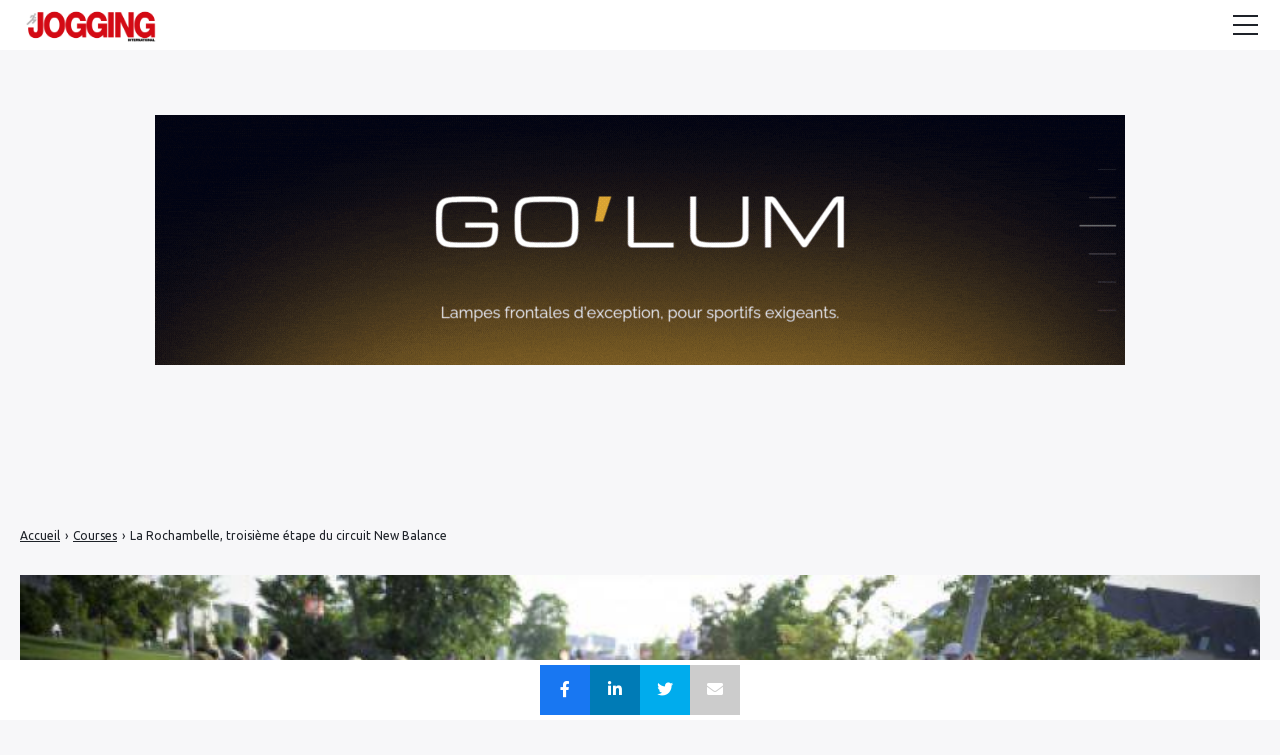

--- FILE ---
content_type: text/html; charset=UTF-8
request_url: https://jogging-international.net/les-courses/la-rochambelle-troisieme-etape-du-circuit-new-balance/
body_size: 20967
content:

<!doctype html>
<html lang="fr-FR">
    <head>
        <meta charset="UTF-8">
        <meta name="viewport" content="width=device-width, initial-scale=1.0">
        <meta http-equiv="X-UA-Compatible" content="ie=edge,chrome=1">
        <meta name="format-detection" content="telephone=no">
        <link rel="profile" href="https://gmpg.org/xfn/11">
        <meta name='robots' content='index, follow, max-image-preview:large, max-snippet:-1, max-video-preview:-1' />
	<style>img:is([sizes="auto" i], [sizes^="auto," i]) { contain-intrinsic-size: 3000px 1500px }</style>
	
<!-- Begin Social Rocket v1.3.3 https://wpsocialrocket.com -->
<meta property="og:title" content="La Rochambelle, troisième étape du circuit New Balance" />
<meta property="og:description" content="Rendez-vous le samedi 12 juin, à 19h devant le mémorial de Caen (Basse-Normandie – 14), pour le départ de la Rochambelle, troisième étape du circuit New Balance ! 10 000 femmes sont attendues pour un parcours de 5 km passant par la rue Saint-Pierre avec une arrivée à l’Hôtel de Ville. 60 % du montant &hellip;" />
<meta name="twitter:card" content="summary_large_image">
<meta name="twitter:title" content="La Rochambelle, troisième étape du circuit New Balance" />
<meta name="twitter:description" content="Rendez-vous le samedi 12 juin, à 19h devant le mémorial de Caen (Basse-Normandie – 14), pour le départ de la Rochambelle, troisième étape du circuit New Balance ! 10 000 femmes sont attendues pour un parcours de 5 km passant par la rue Saint-Pierre avec une arrivée à l’Hôtel de Ville. 60 % du montant &hellip;" />
<!-- / Social Rocket -->

	<!-- This site is optimized with the Yoast SEO plugin v24.8.1 - https://yoast.com/wordpress/plugins/seo/ -->
	<title>La Rochambelle, troisième étape du circuit New Balance - Jogging international</title>
	<link rel="canonical" href="https://www.jogging-international.net/les-courses/la-rochambelle-troisieme-etape-du-circuit-new-balance/" />
	<meta property="og:locale" content="fr_FR" />
	<meta property="og:type" content="article" />
	<meta property="og:title" content="La Rochambelle, troisième étape du circuit New Balance - Jogging international" />
	<meta property="og:description" content="Rendez-vous le samedi 12 juin, à 19h devant le mémorial de Caen (Basse-Normandie – 14), pour le départ de la Rochambelle, troisième étape du circuit New Balance ! 10 000 femmes sont attendues pour un parcours de 5 km passant par la rue Saint-Pierre avec une arrivée à l’Hôtel de Ville. 60 % du montant [&hellip;]" />
	<meta property="og:url" content="https://jogging-international.net/les-courses/la-rochambelle-troisieme-etape-du-circuit-new-balance/" />
	<meta property="og:site_name" content="Jogging international" />
	<meta property="article:published_time" content="2016-11-02T21:55:59+00:00" />
	<meta property="og:image" content="https://jogging-international.net/wp-content/uploads/2022/09/3c314d9a60bf8f00de7097ff03ce019b.jpg" />
	<meta property="og:image:width" content="800" />
	<meta property="og:image:height" content="532" />
	<meta property="og:image:type" content="image/jpeg" />
	<meta name="author" content="La Rédaction" />
	<meta name="twitter:card" content="summary_large_image" />
	<meta name="twitter:label1" content="Écrit par" />
	<meta name="twitter:data1" content="La Rédaction" />
	<meta name="twitter:label2" content="Durée de lecture estimée" />
	<meta name="twitter:data2" content="1 minute" />
	<script type="application/ld+json" class="yoast-schema-graph">{"@context":"https://schema.org","@graph":[{"@type":"Article","@id":"https://jogging-international.net/les-courses/la-rochambelle-troisieme-etape-du-circuit-new-balance/#article","isPartOf":{"@id":"https://jogging-international.net/les-courses/la-rochambelle-troisieme-etape-du-circuit-new-balance/"},"author":{"name":"La Rédaction","@id":"https://jogging-international.net/#/schema/person/2b28e2dfaf38c48a07bd90166b8ffed4"},"headline":"La Rochambelle, troisième étape du circuit New Balance","datePublished":"2016-11-02T21:55:59+00:00","mainEntityOfPage":{"@id":"https://jogging-international.net/les-courses/la-rochambelle-troisieme-etape-du-circuit-new-balance/"},"wordCount":110,"commentCount":0,"publisher":{"@id":"https://jogging-international.net/#organization"},"image":{"@id":"https://jogging-international.net/les-courses/la-rochambelle-troisieme-etape-du-circuit-new-balance/#primaryimage"},"thumbnailUrl":"https://jogging-international.net/wp-content/uploads/2022/09/3c314d9a60bf8f00de7097ff03ce019b.jpg","articleSection":["Courses"],"inLanguage":"fr-FR","potentialAction":[{"@type":"CommentAction","name":"Comment","target":["https://jogging-international.net/les-courses/la-rochambelle-troisieme-etape-du-circuit-new-balance/#respond"]}]},{"@type":"WebPage","@id":"https://jogging-international.net/les-courses/la-rochambelle-troisieme-etape-du-circuit-new-balance/","url":"https://jogging-international.net/les-courses/la-rochambelle-troisieme-etape-du-circuit-new-balance/","name":"La Rochambelle, troisième étape du circuit New Balance - Jogging international","isPartOf":{"@id":"https://jogging-international.net/#website"},"primaryImageOfPage":{"@id":"https://jogging-international.net/les-courses/la-rochambelle-troisieme-etape-du-circuit-new-balance/#primaryimage"},"image":{"@id":"https://jogging-international.net/les-courses/la-rochambelle-troisieme-etape-du-circuit-new-balance/#primaryimage"},"thumbnailUrl":"https://jogging-international.net/wp-content/uploads/2022/09/3c314d9a60bf8f00de7097ff03ce019b.jpg","datePublished":"2016-11-02T21:55:59+00:00","breadcrumb":{"@id":"https://jogging-international.net/les-courses/la-rochambelle-troisieme-etape-du-circuit-new-balance/#breadcrumb"},"inLanguage":"fr-FR","potentialAction":[{"@type":"ReadAction","target":["https://jogging-international.net/les-courses/la-rochambelle-troisieme-etape-du-circuit-new-balance/"]}]},{"@type":"ImageObject","inLanguage":"fr-FR","@id":"https://jogging-international.net/les-courses/la-rochambelle-troisieme-etape-du-circuit-new-balance/#primaryimage","url":"https://jogging-international.net/wp-content/uploads/2022/09/3c314d9a60bf8f00de7097ff03ce019b.jpg","contentUrl":"https://jogging-international.net/wp-content/uploads/2022/09/3c314d9a60bf8f00de7097ff03ce019b.jpg","width":800,"height":532},{"@type":"BreadcrumbList","@id":"https://jogging-international.net/les-courses/la-rochambelle-troisieme-etape-du-circuit-new-balance/#breadcrumb","itemListElement":[{"@type":"ListItem","position":1,"name":"Accueil","item":"https://jogging-international.net/"},{"@type":"ListItem","position":2,"name":"Blog","item":"https://jogging-international.net/blog/"},{"@type":"ListItem","position":3,"name":"La Rochambelle, troisième étape du circuit New Balance"}]},{"@type":"WebSite","@id":"https://jogging-international.net/#website","url":"https://jogging-international.net/","name":"Jogging international","description":"Le magazine n°1 de la course à pied","publisher":{"@id":"https://jogging-international.net/#organization"},"potentialAction":[{"@type":"SearchAction","target":{"@type":"EntryPoint","urlTemplate":"https://jogging-international.net/?s={search_term_string}"},"query-input":{"@type":"PropertyValueSpecification","valueRequired":true,"valueName":"search_term_string"}}],"inLanguage":"fr-FR"},{"@type":"Organization","@id":"https://jogging-international.net/#organization","name":"Jogging international","url":"https://jogging-international.net/","logo":{"@type":"ImageObject","inLanguage":"fr-FR","@id":"https://jogging-international.net/#/schema/logo/image/","url":"https://jogging-international.net/wp-content/uploads/2022/08/Logo-JGG-r-e1637140424110.png","contentUrl":"https://jogging-international.net/wp-content/uploads/2022/08/Logo-JGG-r-e1637140424110.png","width":350,"height":123,"caption":"Jogging international"},"image":{"@id":"https://jogging-international.net/#/schema/logo/image/"}},{"@type":"Person","@id":"https://jogging-international.net/#/schema/person/2b28e2dfaf38c48a07bd90166b8ffed4","name":"La Rédaction","image":{"@type":"ImageObject","inLanguage":"fr-FR","@id":"https://jogging-international.net/#/schema/person/image/","url":"https://secure.gravatar.com/avatar/97ae27ff4313bbc725fa046f8c906a56f9b3938fd88087f6756194c974abfa56?s=96&d=mm&r=g","contentUrl":"https://secure.gravatar.com/avatar/97ae27ff4313bbc725fa046f8c906a56f9b3938fd88087f6756194c974abfa56?s=96&d=mm&r=g","caption":"La Rédaction"},"url":"https://jogging-international.net/author/laredaction/"}]}</script>
	<!-- / Yoast SEO plugin. -->


<link rel='dns-prefetch' href='//fonts.googleapis.com' />
<!-- jogging-international.net is managing ads with Advanced Ads 1.36.3 --><script id="joggi-ready">
			window.advanced_ads_ready=function(e,a){a=a||"complete";var d=function(e){return"interactive"===a?"loading"!==e:"complete"===e};d(document.readyState)?e():document.addEventListener("readystatechange",(function(a){d(a.target.readyState)&&e()}),{once:"interactive"===a})},window.advanced_ads_ready_queue=window.advanced_ads_ready_queue||[];		</script>
		<link rel='stylesheet' id='menu-icon-font-awesome-css' href='https://jogging-international.net/wp-content/plugins/menu-icons/css/fontawesome/css/all.min.css?ver=5.15.4' media='all' />
<link rel='stylesheet' id='menu-icons-extra-css' href='https://jogging-international.net/wp-content/plugins/menu-icons/css/extra.min.css?ver=0.13.2' media='all' />
<link rel='stylesheet' id='wp-block-library-css' href='https://jogging-international.net/wp-includes/css/dist/block-library/style.min.css?ver=6.8.3' media='all' />
<style id='classic-theme-styles-inline-css'>
/*! This file is auto-generated */
.wp-block-button__link{color:#fff;background-color:#32373c;border-radius:9999px;box-shadow:none;text-decoration:none;padding:calc(.667em + 2px) calc(1.333em + 2px);font-size:1.125em}.wp-block-file__button{background:#32373c;color:#fff;text-decoration:none}
</style>
<style id='global-styles-inline-css'>
:root{--wp--preset--aspect-ratio--square: 1;--wp--preset--aspect-ratio--4-3: 4/3;--wp--preset--aspect-ratio--3-4: 3/4;--wp--preset--aspect-ratio--3-2: 3/2;--wp--preset--aspect-ratio--2-3: 2/3;--wp--preset--aspect-ratio--16-9: 16/9;--wp--preset--aspect-ratio--9-16: 9/16;--wp--preset--color--black: #000000;--wp--preset--color--cyan-bluish-gray: #abb8c3;--wp--preset--color--white: #ffffff;--wp--preset--color--pale-pink: #f78da7;--wp--preset--color--vivid-red: #cf2e2e;--wp--preset--color--luminous-vivid-orange: #ff6900;--wp--preset--color--luminous-vivid-amber: #fcb900;--wp--preset--color--light-green-cyan: #7bdcb5;--wp--preset--color--vivid-green-cyan: #00d084;--wp--preset--color--pale-cyan-blue: #8ed1fc;--wp--preset--color--vivid-cyan-blue: #0693e3;--wp--preset--color--vivid-purple: #9b51e0;--wp--preset--gradient--vivid-cyan-blue-to-vivid-purple: linear-gradient(135deg,rgba(6,147,227,1) 0%,rgb(155,81,224) 100%);--wp--preset--gradient--light-green-cyan-to-vivid-green-cyan: linear-gradient(135deg,rgb(122,220,180) 0%,rgb(0,208,130) 100%);--wp--preset--gradient--luminous-vivid-amber-to-luminous-vivid-orange: linear-gradient(135deg,rgba(252,185,0,1) 0%,rgba(255,105,0,1) 100%);--wp--preset--gradient--luminous-vivid-orange-to-vivid-red: linear-gradient(135deg,rgba(255,105,0,1) 0%,rgb(207,46,46) 100%);--wp--preset--gradient--very-light-gray-to-cyan-bluish-gray: linear-gradient(135deg,rgb(238,238,238) 0%,rgb(169,184,195) 100%);--wp--preset--gradient--cool-to-warm-spectrum: linear-gradient(135deg,rgb(74,234,220) 0%,rgb(151,120,209) 20%,rgb(207,42,186) 40%,rgb(238,44,130) 60%,rgb(251,105,98) 80%,rgb(254,248,76) 100%);--wp--preset--gradient--blush-light-purple: linear-gradient(135deg,rgb(255,206,236) 0%,rgb(152,150,240) 100%);--wp--preset--gradient--blush-bordeaux: linear-gradient(135deg,rgb(254,205,165) 0%,rgb(254,45,45) 50%,rgb(107,0,62) 100%);--wp--preset--gradient--luminous-dusk: linear-gradient(135deg,rgb(255,203,112) 0%,rgb(199,81,192) 50%,rgb(65,88,208) 100%);--wp--preset--gradient--pale-ocean: linear-gradient(135deg,rgb(255,245,203) 0%,rgb(182,227,212) 50%,rgb(51,167,181) 100%);--wp--preset--gradient--electric-grass: linear-gradient(135deg,rgb(202,248,128) 0%,rgb(113,206,126) 100%);--wp--preset--gradient--midnight: linear-gradient(135deg,rgb(2,3,129) 0%,rgb(40,116,252) 100%);--wp--preset--font-size--small: 13px;--wp--preset--font-size--medium: 20px;--wp--preset--font-size--large: 36px;--wp--preset--font-size--x-large: 42px;--wp--preset--spacing--20: 0.44rem;--wp--preset--spacing--30: 0.67rem;--wp--preset--spacing--40: 1rem;--wp--preset--spacing--50: 1.5rem;--wp--preset--spacing--60: 2.25rem;--wp--preset--spacing--70: 3.38rem;--wp--preset--spacing--80: 5.06rem;--wp--preset--shadow--natural: 6px 6px 9px rgba(0, 0, 0, 0.2);--wp--preset--shadow--deep: 12px 12px 50px rgba(0, 0, 0, 0.4);--wp--preset--shadow--sharp: 6px 6px 0px rgba(0, 0, 0, 0.2);--wp--preset--shadow--outlined: 6px 6px 0px -3px rgba(255, 255, 255, 1), 6px 6px rgba(0, 0, 0, 1);--wp--preset--shadow--crisp: 6px 6px 0px rgba(0, 0, 0, 1);}:where(.is-layout-flex){gap: 0.5em;}:where(.is-layout-grid){gap: 0.5em;}body .is-layout-flex{display: flex;}.is-layout-flex{flex-wrap: wrap;align-items: center;}.is-layout-flex > :is(*, div){margin: 0;}body .is-layout-grid{display: grid;}.is-layout-grid > :is(*, div){margin: 0;}:where(.wp-block-columns.is-layout-flex){gap: 2em;}:where(.wp-block-columns.is-layout-grid){gap: 2em;}:where(.wp-block-post-template.is-layout-flex){gap: 1.25em;}:where(.wp-block-post-template.is-layout-grid){gap: 1.25em;}.has-black-color{color: var(--wp--preset--color--black) !important;}.has-cyan-bluish-gray-color{color: var(--wp--preset--color--cyan-bluish-gray) !important;}.has-white-color{color: var(--wp--preset--color--white) !important;}.has-pale-pink-color{color: var(--wp--preset--color--pale-pink) !important;}.has-vivid-red-color{color: var(--wp--preset--color--vivid-red) !important;}.has-luminous-vivid-orange-color{color: var(--wp--preset--color--luminous-vivid-orange) !important;}.has-luminous-vivid-amber-color{color: var(--wp--preset--color--luminous-vivid-amber) !important;}.has-light-green-cyan-color{color: var(--wp--preset--color--light-green-cyan) !important;}.has-vivid-green-cyan-color{color: var(--wp--preset--color--vivid-green-cyan) !important;}.has-pale-cyan-blue-color{color: var(--wp--preset--color--pale-cyan-blue) !important;}.has-vivid-cyan-blue-color{color: var(--wp--preset--color--vivid-cyan-blue) !important;}.has-vivid-purple-color{color: var(--wp--preset--color--vivid-purple) !important;}.has-black-background-color{background-color: var(--wp--preset--color--black) !important;}.has-cyan-bluish-gray-background-color{background-color: var(--wp--preset--color--cyan-bluish-gray) !important;}.has-white-background-color{background-color: var(--wp--preset--color--white) !important;}.has-pale-pink-background-color{background-color: var(--wp--preset--color--pale-pink) !important;}.has-vivid-red-background-color{background-color: var(--wp--preset--color--vivid-red) !important;}.has-luminous-vivid-orange-background-color{background-color: var(--wp--preset--color--luminous-vivid-orange) !important;}.has-luminous-vivid-amber-background-color{background-color: var(--wp--preset--color--luminous-vivid-amber) !important;}.has-light-green-cyan-background-color{background-color: var(--wp--preset--color--light-green-cyan) !important;}.has-vivid-green-cyan-background-color{background-color: var(--wp--preset--color--vivid-green-cyan) !important;}.has-pale-cyan-blue-background-color{background-color: var(--wp--preset--color--pale-cyan-blue) !important;}.has-vivid-cyan-blue-background-color{background-color: var(--wp--preset--color--vivid-cyan-blue) !important;}.has-vivid-purple-background-color{background-color: var(--wp--preset--color--vivid-purple) !important;}.has-black-border-color{border-color: var(--wp--preset--color--black) !important;}.has-cyan-bluish-gray-border-color{border-color: var(--wp--preset--color--cyan-bluish-gray) !important;}.has-white-border-color{border-color: var(--wp--preset--color--white) !important;}.has-pale-pink-border-color{border-color: var(--wp--preset--color--pale-pink) !important;}.has-vivid-red-border-color{border-color: var(--wp--preset--color--vivid-red) !important;}.has-luminous-vivid-orange-border-color{border-color: var(--wp--preset--color--luminous-vivid-orange) !important;}.has-luminous-vivid-amber-border-color{border-color: var(--wp--preset--color--luminous-vivid-amber) !important;}.has-light-green-cyan-border-color{border-color: var(--wp--preset--color--light-green-cyan) !important;}.has-vivid-green-cyan-border-color{border-color: var(--wp--preset--color--vivid-green-cyan) !important;}.has-pale-cyan-blue-border-color{border-color: var(--wp--preset--color--pale-cyan-blue) !important;}.has-vivid-cyan-blue-border-color{border-color: var(--wp--preset--color--vivid-cyan-blue) !important;}.has-vivid-purple-border-color{border-color: var(--wp--preset--color--vivid-purple) !important;}.has-vivid-cyan-blue-to-vivid-purple-gradient-background{background: var(--wp--preset--gradient--vivid-cyan-blue-to-vivid-purple) !important;}.has-light-green-cyan-to-vivid-green-cyan-gradient-background{background: var(--wp--preset--gradient--light-green-cyan-to-vivid-green-cyan) !important;}.has-luminous-vivid-amber-to-luminous-vivid-orange-gradient-background{background: var(--wp--preset--gradient--luminous-vivid-amber-to-luminous-vivid-orange) !important;}.has-luminous-vivid-orange-to-vivid-red-gradient-background{background: var(--wp--preset--gradient--luminous-vivid-orange-to-vivid-red) !important;}.has-very-light-gray-to-cyan-bluish-gray-gradient-background{background: var(--wp--preset--gradient--very-light-gray-to-cyan-bluish-gray) !important;}.has-cool-to-warm-spectrum-gradient-background{background: var(--wp--preset--gradient--cool-to-warm-spectrum) !important;}.has-blush-light-purple-gradient-background{background: var(--wp--preset--gradient--blush-light-purple) !important;}.has-blush-bordeaux-gradient-background{background: var(--wp--preset--gradient--blush-bordeaux) !important;}.has-luminous-dusk-gradient-background{background: var(--wp--preset--gradient--luminous-dusk) !important;}.has-pale-ocean-gradient-background{background: var(--wp--preset--gradient--pale-ocean) !important;}.has-electric-grass-gradient-background{background: var(--wp--preset--gradient--electric-grass) !important;}.has-midnight-gradient-background{background: var(--wp--preset--gradient--midnight) !important;}.has-small-font-size{font-size: var(--wp--preset--font-size--small) !important;}.has-medium-font-size{font-size: var(--wp--preset--font-size--medium) !important;}.has-large-font-size{font-size: var(--wp--preset--font-size--large) !important;}.has-x-large-font-size{font-size: var(--wp--preset--font-size--x-large) !important;}
:where(.wp-block-post-template.is-layout-flex){gap: 1.25em;}:where(.wp-block-post-template.is-layout-grid){gap: 1.25em;}
:where(.wp-block-columns.is-layout-flex){gap: 2em;}:where(.wp-block-columns.is-layout-grid){gap: 2em;}
:root :where(.wp-block-pullquote){font-size: 1.5em;line-height: 1.6;}
</style>
<link rel='stylesheet' id='a4aff-google-fonts-css' href='//fonts.googleapis.com/css?family=Lato%3A300%2C400%2C500%2C600&#038;ver=2.0.9' media='all' />
<link rel='stylesheet' id='contact-form-7-css' href='https://jogging-international.net/wp-content/plugins/contact-form-7/includes/css/styles.css?ver=5.7.5.1' media='all' />
<link rel='stylesheet' id='bwg_fonts-css' href='https://jogging-international.net/wp-content/plugins/photo-gallery/css/bwg-fonts/fonts.css?ver=0.0.1' media='all' />
<link rel='stylesheet' id='sumoselect-css' href='https://jogging-international.net/wp-content/plugins/photo-gallery/css/sumoselect.min.css?ver=3.4.6' media='all' />
<link rel='stylesheet' id='mCustomScrollbar-css' href='https://jogging-international.net/wp-content/plugins/photo-gallery/css/jquery.mCustomScrollbar.min.css?ver=3.1.5' media='all' />
<link rel='stylesheet' id='bwg_googlefonts-css' href='https://fonts.googleapis.com/css?family=Ubuntu&#038;subset=greek,latin,greek-ext,vietnamese,cyrillic-ext,latin-ext,cyrillic' media='all' />
<link rel='stylesheet' id='bwg_frontend-css' href='https://jogging-international.net/wp-content/plugins/photo-gallery/css/styles.min.css?ver=1.8.18' media='all' />
<link rel='stylesheet' id='same-category-posts-css' href='https://jogging-international.net/wp-content/plugins/same-category-posts/same-category-posts.css?ver=6.8.3' media='all' />
<link rel='stylesheet' id='widgetopts-styles-css' href='https://jogging-international.net/wp-content/plugins/widget-options/assets/css/widget-options.css' media='all' />
<link rel='stylesheet' id='wpos-slick-style-css' href='https://jogging-international.net/wp-content/plugins/wp-responsive-recent-post-slider/assets/css/slick.css?ver=3.0.9' media='all' />
<link rel='stylesheet' id='wppsac-public-style-css' href='https://jogging-international.net/wp-content/plugins/wp-responsive-recent-post-slider/assets/css/recent-post-style.css?ver=3.0.9' media='all' />
<link rel='stylesheet' id='seomag-child-css' href='https://jogging-international.net/wp-content/themes/seomag-child/style.css?ver=6.8.3' media='all' />
<link rel='stylesheet' id='seomag-fonts-css' href='//fonts.googleapis.com/css2?family=Bebas+Neue:wght@400&#038;display=swap' media='all' />
<link rel='stylesheet' id='seomag-tns-css' href='https://jogging-international.net/wp-content/themes/seomag/assets/tiny-slider/tiny-slider.css?ver=1.0.0' media='all' />
<link rel='stylesheet' id='seomag-css' href='https://jogging-international.net/wp-content/themes/seomag/statics/main.css?ver=1.0.0' media='all' />
<link rel='stylesheet' id='wp_mailjet_form_builder_widget-widget-front-styles-css' href='https://jogging-international.net/wp-content/plugins/mailjet-for-wordpress/src/widgetformbuilder/css/front-widget.css?ver=6.1.3' media='all' />
<link rel='stylesheet' id='social_rocket-css' href='https://jogging-international.net/wp-content/plugins/social-rocket/assets/css/style.css?ver=1.3.3' media='all' />
<style id='social_rocket-inline-css'>

				 .social-rocket-buttons {
					display: block;
				}
				 .social-rocket-buttons .social-rocket-button,
				 .social-rocket-buttons .social-rocket-button-anchor,
				 .social-rocket-buttons .social-rocket-shares-total {
					-webkit-box-flex: initial;
					-ms-flex: initial;
					flex: initial;
				}
			
			 .social-rocket-buttons .social-rocket-shares-total {
				color: #252525;
			}
			 .social-rocket-buttons {
				text-align: left;
			}
			 .social-rocket-button {
				border-style: solid;
				border-width: 1px;
				border-radius: 0px;
			}
			 .social-rocket-buttons .social-rocket-button,
			 .social-rocket-buttons .social-rocket-button:last-child,
			 .social-rocket-buttons .social-rocket-shares-total {
				margin-bottom: 5px;
				margin-right: 5px;
			}
		
			.social-rocket-floating-buttons .social-rocket-shares-total {
				color: #252525;
			}
		
			.social-rocket-floating-buttons.social-rocket-position-top,
			.social-rocket-floating-buttons.social-rocket-position-bottom {
				text-align: center;
			}
		
			.social-rocket-floating-buttons .social-rocket-floating-button {
				border-style: none;
				border-width: 0px;
				border-radius: 0px;
			}
		
			.social-rocket-floating-buttons .social-rocket-floating-button,
			.social-rocket-floating-buttons .social-rocket-shares-total {
				margin-right: 0px;
			}
			
			.social-rocket-tweet {
				background-color: #429cd6;
				color: #ffffff;
				font-size: 24px;
				border-style: none;
				border-width: 1px;
				border-color: #dddddd;
				border-radius: 0px;
			}
			.social-rocket-tweet a {
				border-left: 10px solid #3c87b2;
			}
			.social-rocket-tweet-cta {
				color: #ffffff;
				text-align: right;
			}
		
				@media screen and (max-width: 782px) {
					.social-rocket-inline-buttons.social-rocket-desktop-only {
						display: none !important;
					}
					.social-rocket-inline-buttons.social-rocket-mobile-only {
						display: block;
					}
				}
				@media screen and (min-width: 783px) {
					.social-rocket-inline-buttons.social-rocket-mobile-only {
						display: none !important;
					}
					.social-rocket-inline-buttons.social-rocket-desktop-only {
						display: block;
					}
				}
			
				@media screen and (max-width: 782px) {
					.social-rocket-floating-buttons.social-rocket-desktop-only {
						display: none !important;
					}
					.social-rocket-floating-buttons.social-rocket-mobile-only {
						display: block;
					}
				}
				@media screen and (min-width: 783px) {
					.social-rocket-floating-buttons.social-rocket-mobile-only {
						display: none !important;
					}
					.social-rocket-floating-buttons.social-rocket-desktop-only {
						display: block;
					}
				}
			
</style>
<link rel='stylesheet' id='fontawesome_all-css' href='https://jogging-international.net/wp-content/plugins/social-rocket/assets/css/all.min.css?ver=1.3.3' media='all' />
<link rel='stylesheet' id='tablepress-default-css' href='https://jogging-international.net/wp-content/plugins/tablepress/css/default.min.css?ver=1.14' media='all' />
<link rel='stylesheet' id='tablepress-responsive-tables-css' href='https://jogging-international.net/wp-content/plugins/tablepress-responsive-tables/css/tablepress-responsive.min.css?ver=1.8' media='all' />
<link rel='stylesheet' id='yarpp-thumbnails-css' href='https://jogging-international.net/wp-content/plugins/yet-another-related-posts-plugin/style/styles_thumbnails.css?ver=5.30.9' media='all' />
<style id='yarpp-thumbnails-inline-css'>
.yarpp-thumbnails-horizontal .yarpp-thumbnail {width: 310px;height: 350px;margin: 5px;margin-left: 0px;}.yarpp-thumbnail > img, .yarpp-thumbnail-default {width: 300px;height: 300px;margin: 5px;}.yarpp-thumbnails-horizontal .yarpp-thumbnail-title {margin: 7px;margin-top: 0px;width: 300px;}.yarpp-thumbnail-default > img {min-height: 300px;min-width: 300px;}
.yarpp-thumbnails-horizontal .yarpp-thumbnail {width: 310px;height: 350px;margin: 5px;margin-left: 0px;}.yarpp-thumbnail > img, .yarpp-thumbnail-default {width: 300px;height: 300px;margin: 5px;}.yarpp-thumbnails-horizontal .yarpp-thumbnail-title {margin: 7px;margin-top: 0px;width: 300px;}.yarpp-thumbnail-default > img {min-height: 300px;min-width: 300px;}
.yarpp-thumbnails-horizontal .yarpp-thumbnail {width: 310px;height: 350px;margin: 5px;margin-left: 0px;}.yarpp-thumbnail > img, .yarpp-thumbnail-default {width: 300px;height: 300px;margin: 5px;}.yarpp-thumbnails-horizontal .yarpp-thumbnail-title {margin: 7px;margin-top: 0px;width: 300px;}.yarpp-thumbnail-default > img {min-height: 300px;min-width: 300px;}
.yarpp-thumbnails-horizontal .yarpp-thumbnail {width: 310px;height: 350px;margin: 5px;margin-left: 0px;}.yarpp-thumbnail > img, .yarpp-thumbnail-default {width: 300px;height: 300px;margin: 5px;}.yarpp-thumbnails-horizontal .yarpp-thumbnail-title {margin: 7px;margin-top: 0px;width: 300px;}.yarpp-thumbnail-default > img {min-height: 300px;min-width: 300px;}
</style>
<link rel='stylesheet' id='forget-about-shortcode-buttons-css' href='https://jogging-international.net/wp-content/plugins/forget-about-shortcode-buttons/public/css/button-styles.css?ver=2.1.2' media='all' />
<link rel='stylesheet' id='yarppRelatedCss-css' href='https://jogging-international.net/wp-content/plugins/yet-another-related-posts-plugin/style/related.css?ver=5.30.9' media='all' />
<script src="https://jogging-international.net/wp-includes/js/jquery/jquery.min.js?ver=3.7.1" id="jquery-core-js"></script>
<script src="https://jogging-international.net/wp-includes/js/jquery/jquery-migrate.min.js?ver=3.4.1" id="jquery-migrate-js"></script>
<script src="https://jogging-international.net/wp-content/plugins/photo-gallery/js/jquery.sumoselect.min.js?ver=3.4.6" id="sumoselect-js"></script>
<script src="https://jogging-international.net/wp-content/plugins/photo-gallery/js/tocca.min.js?ver=2.0.9" id="bwg_mobile-js"></script>
<script src="https://jogging-international.net/wp-content/plugins/photo-gallery/js/jquery.mCustomScrollbar.concat.min.js?ver=3.1.5" id="mCustomScrollbar-js"></script>
<script src="https://jogging-international.net/wp-content/plugins/photo-gallery/js/jquery.fullscreen.min.js?ver=0.6.0" id="jquery-fullscreen-js"></script>
<script id="bwg_frontend-js-extra">
var bwg_objectsL10n = {"bwg_field_required":"field is required.","bwg_mail_validation":"This is not a valid email address.","bwg_search_result":"There are no images matching your search.","bwg_select_tag":"Select Tag","bwg_order_by":"Order By","bwg_search":"Search","bwg_show_ecommerce":"Show Ecommerce","bwg_hide_ecommerce":"Hide Ecommerce","bwg_show_comments":"Show Comments","bwg_hide_comments":"Hide Comments","bwg_restore":"Restore","bwg_maximize":"Maximize","bwg_fullscreen":"Fullscreen","bwg_exit_fullscreen":"Exit Fullscreen","bwg_search_tag":"SEARCH...","bwg_tag_no_match":"No tags found","bwg_all_tags_selected":"All tags selected","bwg_tags_selected":"tags selected","play":"Play","pause":"Pause","is_pro":"","bwg_play":"Play","bwg_pause":"Pause","bwg_hide_info":"Hide info","bwg_show_info":"Show info","bwg_hide_rating":"Hide rating","bwg_show_rating":"Show rating","ok":"Ok","cancel":"Cancel","select_all":"Select all","lazy_load":"0","lazy_loader":"https:\/\/jogging-international.net\/wp-content\/plugins\/photo-gallery\/images\/ajax_loader.png","front_ajax":"0","bwg_tag_see_all":"see all tags","bwg_tag_see_less":"see less tags"};
</script>
<script src="https://jogging-international.net/wp-content/plugins/photo-gallery/js/scripts.min.js?ver=1.8.18" id="bwg_frontend-js"></script>
<script id="advanced-ads-advanced-js-js-extra">
var advads_options = {"blog_id":"1","privacy":{"enabled":false,"state":"not_needed"}};
</script>
<script src="https://jogging-international.net/wp-content/plugins/advanced-ads/public/assets/js/advanced.min.js?ver=1.36.3" id="advanced-ads-advanced-js-js"></script>
<script id="advanced_ads_pro/visitor_conditions-js-extra">
var advanced_ads_pro_visitor_conditions = {"referrer_cookie_name":"advanced_ads_pro_visitor_referrer","referrer_exdays":"365","page_impr_cookie_name":"advanced_ads_page_impressions","page_impr_exdays":"3650"};
</script>
<script src="https://jogging-international.net/wp-content/plugins/advanced-ads-pro/modules/advanced-visitor-conditions/inc/conditions.min.js?ver=2.16.1" id="advanced_ads_pro/visitor_conditions-js"></script>

<script type='text/javascript'>var a4aff_special_number = '69';</script><script src="https://static.admysports.com/hb/site/jogging-international/hb_jogging-international.js"></script>
<!-- BEGIN IAB STUB FOR CMP -->
<script type="text/javascript">
  "use strict";!function(){var e=function(){var e,t="__tcfapiLocator",a=[],n=window;for(;n;){try{if(n.frames[t]){e=n;break}}catch(e){}if(n===window.top)break;n=n.parent}e||(!function e(){var a=n.document,r=!!n.frames[t];if(!r)if(a.body){var s=a.createElement("iframe");s.style.cssText="display:none",s.name=t,a.body.appendChild(s)}else setTimeout(e,5);return!r}(),n.__tcfapi=function(){for(var e,t=arguments.length,n=new Array(t),r=0;r<t;r++)n[r]=arguments[r];if(!n.length)return a;if("setGdprApplies"===n[0])n.length>3&&2===parseInt(n[1],10)&&"boolean"==typeof n[3]&&(e=n[3],"function"==typeof n[2]&&n[2]("set",!0));else if("ping"===n[0]){var s={gdprApplies:e,cmpLoaded:!1,cmpStatus:"stub"};"function"==typeof n[2]&&n[2](s)}else a.push(n)},n.addEventListener("message",(function(e){var t="string"==typeof e.data,a={};try{a=t?JSON.parse(e.data):e.data}catch(e){}var n=a.__tcfapiCall;n&&window.__tcfapi(n.command,n.version,(function(a,r){var s={__tcfapiReturn:{returnValue:a,success:r,callId:n.callId}};t&&(s=JSON.stringify(s)),e&&e.source&&e.source.postMessage&&e.source.postMessage(s,"*")}),n.parameter)}),!1))};"undefined"!=typeof module?module.exports=e:e()}();
</script>
<!-- END IAB STUB -->


<script async src="https://ads.sportslocalmedia.com/slm.prebid.jogginginternational.js"></script>
<!--script type="text/javascript" src="https://cdn.appconsent.io/loader.js" defer async></script-->
<!--script type="text/javascript">
  __tcfapi('init', 2, function() {__tcfapi('show', 2, console.log, {jumpAt: 'banner',lazy: true})}, {appKey: 'd2d2952f-9a8f-4e7f-9de5-f16d49d3212f'})
</script-->
<script async src="https://www.googletagmanager.com/gtag/js?id=G-RZ2J4KHSCK"></script>
<script>
  const script = document.createElement('script');
  script.src = "https://cdn.appconsent.io/loader.js";
  script.async = true;
  script.defer = true;

  script.onload = function () {
	  console.log('Loaded');
    // Maintenant on est sûr que le script est chargé
    __tcfapi('init', 2, function () {
      __tcfapi('show', 2, console.log, {
        jumpAt: 'banner',
        lazy: true
      });
    }, {
      appKey: 'd2d2952f-9a8f-4e7f-9de5-f16d49d3212f'
    });
	    window.dataLayer = window.dataLayer || [];
  function gtag(){dataLayer.push(arguments);}
  gtag('js', new Date());

  gtag('config', 'G-RZ2J4KHSCK');
  };

  document.head.appendChild(script);
</script><script>advads_items = { conditions: {}, display_callbacks: {}, display_effect_callbacks: {}, hide_callbacks: {}, backgrounds: {}, effect_durations: {}, close_functions: {}, showed: [] };</script><style type="text/css" id="joggi-layer-custom-css"></style><script type="text/javascript">
		var advadsCfpQueue = [];
		var advadsCfpAd = function( adID ){
			if ( 'undefined' == typeof advadsProCfp ) { advadsCfpQueue.push( adID ) } else { advadsProCfp.addElement( adID ) }
		};
		</script>
		      <meta name="onesignal" content="wordpress-plugin"/>
            <script>

      window.OneSignalDeferred = window.OneSignalDeferred || [];

      OneSignalDeferred.push(function(OneSignal) {
        var oneSignal_options = {};
        window._oneSignalInitOptions = oneSignal_options;

        oneSignal_options['serviceWorkerParam'] = { scope: '/wp-content/plugins/onesignal-free-web-push-notifications/sdk_files/push/onesignal/' };
oneSignal_options['serviceWorkerPath'] = 'OneSignalSDKWorker.js';

        OneSignal.Notifications.setDefaultUrl("https://jogging-international.net");

        oneSignal_options['wordpress'] = true;
oneSignal_options['appId'] = 'c0deb9a1-ca36-49a7-ad7f-15e0c9d645d5';
oneSignal_options['allowLocalhostAsSecureOrigin'] = true;
oneSignal_options['welcomeNotification'] = { };
oneSignal_options['welcomeNotification']['title'] = "";
oneSignal_options['welcomeNotification']['message'] = "";
oneSignal_options['path'] = "https://jogging-international.net/wp-content/plugins/onesignal-free-web-push-notifications/sdk_files/";
oneSignal_options['safari_web_id'] = "web.onesignal.auto.4d177f4c-af32-40a6-bcd9-e75371e6c146";
oneSignal_options['promptOptions'] = { };
oneSignal_options['promptOptions']['actionMessage'] = "Ne loupe plus une info; abonne-toi aux notifications!";
oneSignal_options['promptOptions']['acceptButtonText'] = "AUTORISER";
oneSignal_options['promptOptions']['cancelButtonText'] = "NON MERCI";
oneSignal_options['promptOptions']['autoAcceptTitle'] = "Cliquez sur Autoriser";
oneSignal_options['notifyButton'] = { };
oneSignal_options['notifyButton']['enable'] = true;
oneSignal_options['notifyButton']['position'] = 'bottom-right';
oneSignal_options['notifyButton']['theme'] = 'default';
oneSignal_options['notifyButton']['size'] = 'medium';
oneSignal_options['notifyButton']['showCredit'] = true;
oneSignal_options['notifyButton']['text'] = {};
oneSignal_options['notifyButton']['text']['tip.state.unsubscribed'] = 'Ne loupe plus une info; abonne-toi aux notifications!';
oneSignal_options['notifyButton']['text']['tip.state.subscribed'] = 'Vous êtes abonné aux notifications';
oneSignal_options['notifyButton']['text']['tip.state.blocked'] = 'Vous avez bloqué les notifications';
oneSignal_options['notifyButton']['text']['message.action.subscribed'] = 'Merci pour votre abonnement';
oneSignal_options['notifyButton']['text']['message.action.resubscribed'] = 'Vous êtes abonnées aux notifications';
oneSignal_options['notifyButton']['text']['message.action.unsubscribed'] = 'Vous ne recevrez plus de notifications';
oneSignal_options['notifyButton']['text']['dialog.main.title'] = 'Gérer les notifications du site';
oneSignal_options['notifyButton']['text']['dialog.main.button.subscribe'] = 'S&#039;ABONNER';
oneSignal_options['notifyButton']['text']['dialog.main.button.unsubscribe'] = 'SE DESABONNER';
oneSignal_options['notifyButton']['text']['dialog.blocked.title'] = 'Débloquer les notifactions';
oneSignal_options['notifyButton']['text']['dialog.blocked.message'] = 'Suivez ces instructions pour autoriser les notifications :';
              OneSignal.init(window._oneSignalInitOptions);
              OneSignal.Slidedown.promptPush()      });

      function documentInitOneSignal() {
        var oneSignal_elements = document.getElementsByClassName("OneSignal-prompt");

        var oneSignalLinkClickHandler = function(event) { OneSignal.Notifications.requestPermission(); event.preventDefault(); };        for(var i = 0; i < oneSignal_elements.length; i++)
          oneSignal_elements[i].addEventListener('click', oneSignalLinkClickHandler, false);
      }

      if (document.readyState === 'complete') {
           documentInitOneSignal();
      }
      else {
           window.addEventListener("load", function(event){
               documentInitOneSignal();
          });
      }
    </script>
<style type="text/css">.broken_link, a.broken_link {
	text-decoration: line-through;
}</style><link rel="icon" href="https://jogging-international.net/wp-content/uploads/2022/10/cropped-cropped-jogging_512x512bb-32x32-1-32x32.jpg" sizes="32x32" />
<link rel="icon" href="https://jogging-international.net/wp-content/uploads/2022/10/cropped-cropped-jogging_512x512bb-32x32-1-192x192.jpg" sizes="192x192" />
<link rel="apple-touch-icon" href="https://jogging-international.net/wp-content/uploads/2022/10/cropped-cropped-jogging_512x512bb-32x32-1-180x180.jpg" />
<meta name="msapplication-TileImage" content="https://jogging-international.net/wp-content/uploads/2022/10/cropped-cropped-jogging_512x512bb-32x32-1-270x270.jpg" />
<style>
			html {
				margin-top: 0 !important;
				font-size: 100%;
			}

			body,
			input,
			select,
			textarea,
			button,
			.button {
				font-family: -apple-system, BlinkMacSystemFont, "Segoe UI", "Roboto", "Oxygen-Sans", "Ubuntu", "Cantarell", "Helvetica Neue", sans-serif;;
			}

			h1, .h1,
			h2, .h2,
			h3, .h3,
			h4, .h4,
			h5, .h5,
			h6, .h6 {
				font-family: "Bebas Neue", cursive;;
			}

			#header .inner .menu nav ul:not(.sub-menu) > li > a.button,
			#header .inner .menu nav ul:not(.sub-menu) > li > span.button {
				font-family: -apple-system, BlinkMacSystemFont, "Segoe UI", "Roboto", "Oxygen-Sans", "Ubuntu", "Cantarell", "Helvetica Neue", sans-serif;;
			}

			body.dark .button,
			body.dark button[type="submit"],
			body.dark input[type="submit"],
			body.light .button,
			body.light button[type="submit"],
			body.light input[type="submit"] {
				background-color: #d30a14 !important;
				color: #FFFFFF !important;
			}

			body.dark .button::after,
			body.light .button::after {
				border-color: #FFFFFF !important;
			}

			body.dark .button:hover,
			body.dark button[type="submit"]:hover,
			body.dark input[type="submit"]:hover,
			body.light .button:hover,
			body.light button[type="submit"]:hover,
			body.light input[type="submit"]:hover {
				background-color: #a90810 !important;
			}

			#header .site-navigation .inner .menu nav ul:not(.sub-menu) > li > a:not(.button)::before,
			#header .site-navigation .inner .menu nav ul:not(.sub-menu) > li > span:not(.button)::before,
			#header .site-navigation .inner .menu nav ul.sub-menu > li >a::before,
			#header .site-navigation .inner .menu nav ul.sub-menu > li >span::before {
				border-color: #d30a14 !important;
			}

			#header #scroll-indicator .progress {
				background-color: #d30a14 !important;
			}

			#footer .bar .widget .widget-title:before {
				background-color: #d30a14 !important;
			}

			body.category main.loop .loop-header,
			body.dark.category main.loop .loop-header .header p,
			body.light.category main.loop .loop-header .header p {
				background-color: #d30a14;
			}

			body.tag main.loop .loop-header,
			body.dark.tag main.loop .loop-header .header p,
			body.light.tag main.loop .loop-header .header p {
				background-color: #d30a14;
			}

			body.light main.blog .post a .details .category,
			body.dark main.blog .post a .details .category,
			body.light .entries .entry a .details .category,
			body.dark .entries .entry a .details .category {
				background-color: #d30a14;
			}

			body.light main.entry.single .header .details .category a,
			body.light main.entry.single .header .details .category span,
			body.dark main.entry.single .header .details .category a,
			body.dark main.entry.single .header .details .category span,
			.sidebar .widget .widget-title::before,
			#footer .top .widget .widget-title::before {
				background-color: #d30a14 !important;
			}

			body.light main.entry.single .entry-layout .contents h3:not(.sc),
			body.light main.entry.single .entry-layout .contents .h3:not(.sc),
			body.light main.entry.single .entry-layout .contents a:not([class]),
			body.light main.entry.single .entry-layout .contents span[data-obflink-url]:not(.sc),
			body.light main.entry.page .entry-layout .contents h3:not(.sc),
			body.light main.entry.page .entry-layout .contents .h3:not(.sc),
			body.light main.entry.page .entry-layout .contents a:not([class]),
			body.light main.entry.page .entry-layout .contents span[data-obflink-url]:not(.sc),
			body.light.single-product main.product .product-layout .product-layout-description .description a:not([class]),
			body.dark main.entry.single .entry-layout .contents h3:not(.sc),
			body.dark main.entry.single .entry-layout .contents .h3:not(.sc),
			body.dark main.entry.single .entry-layout .contents a:not([class]),
			body.dark main.entry.single .entry-layout .contents span[data-obflink-url]:not(.sc),
			body.dark main.entry.page .entry-layout .contents h3:not(.sc),
			body.dark main.entry.page .entry-layout .contents .h3:not(.sc),
			body.dark main.entry.page .entry-layout .contents a:not([class]),
			body.dark main.entry.page .entry-layout .contents span[data-obflink-url]:not(.sc),
			body.dark.single-product main.product .product-layout .product-layout-description .description a:not([class]) {
				color: #d30a14;
			}

			body.light main.entry.single .entry-layout .contents h2::before,
			body.light main.entry.page .entry-layout .contents h2::before,
			body.dark main.entry.single .entry-layout .contents h2::before,
			body.dark main.entry.page .entry-layout .contents h2::before {
				background-color: #d30a14;
			}

			@media (min-width: 801px) {
				#header .site-navigation .inner .menu .icons .search span:hover svg path,
				#header .site-navigation .inner .menu .icons .social ul li a:hover svg path {
					fill: #d30a14 !important;
				}
			}

			@media (max-width: 800px) {
				#header .site-navigation .inner .menu nav ul:not(.sub-menu) > li.current-menu-ancestor > a:not(.button),
				#header .site-navigation .inner .menu nav ul:not(.sub-menu) > li.current-menu-ancestor > span:not(.button),
				#header .site-navigation .inner .menu nav ul:not(.sub-menu) > li.current-menu-item > a:not(.button),
				#header .site-navigation .inner .menu nav ul:not(.sub-menu) > li.current-menu-item > span:not(.button),
				#header .site-navigation .inner .menu nav ul.sub-menu > li.current-menu-ancestor > a,
				#header .site-navigation .inner .menu nav ul.sub-menu > li.current-menu-ancestor > span,
				#header .site-navigation .inner .menu nav ul.sub-menu > li.current-menu-item > a,
				#header .site-navigation .inner .menu nav ul.sub-menu > li.current-menu-item > span {
					color: #d30a14;
				}
			}
		
					body.light main.entry.page .entry-layout .contents:not(.woo) a:not([class]),
					body.dark main.entry.page .entry-layout .contents:not(.woo) a:not([class]),
					body.light main.entry.page .entry-layout .contents:not(.woo) span[data-obflink-url]:not(.sc),
					body.dark main.entry.page .entry-layout .contents:not(.woo) span[data-obflink-url]:not(.sc),
					body.light main.entry.single .entry-layout .contents:not(.woo) a:not([class]),
					body.dark main.entry.single .entry-layout .contents:not(.woo) a:not([class]),
					body.light main.entry.single .entry-layout .contents:not(.woo) span[data-obflink-url]:not(.sc),
					body.dark main.entry.single .entry-layout .contents:not(.woo) span[data-obflink-url]:not(.sc),
					body.light.single-product main.product .product-layout .product-layout-description .description a:not([class]),
					body.dark.single-product main.product .product-layout .product-layout-description .description a:not([class]) {
						color: #d30a14 !important;
					}
				</style>		<style id="wp-custom-css">
			#footer
{
	font-size:12px;
	color:#fff;
	text-decoration:none;
}

#footer a
{

	text-decoration:none;
}

.recent-post-slider h2.wp-post-title a{ color: #fff !important; 
}

.comments-classic {
    display: none;
}

.comments-theme {
    display: none;
}

.wppsac-post-slider .wppsac-post-categories ul.wppsac-post-categories-list li a{background:#D3D3D3!important; color: #fff; }

.loop-header {
    display: none;
}

.loop-breadcrumb {
    margin-top: 30px;
}

.entry-breadcrumb {
    margin-top: 30px;
}

.wppsac-post-slider.design-3 .wppsac-post-short-content {
	background: rgb(0 0 0 / 70%);
}

.entry-header.model-1.no-bc {
    display: none;
}

.tns-outer {
    padding: 0 !important;
    margin-top: -60px;
}

.item-calc fieldset {
	border:none;
}

.item-calc p.bt-form {
    margin-top: 20px;
}

.item-calc label {
    margin-top: 15px;
}

.item-calc .head-item {
	display:none;
}

.jog-title-rub-bg {
    margin-top: 20px;
}

table.jog-inside-tab {
    width: 100%;
}


.wppsac-post-slider.design-3 .wppsac-post-short-content {
	height:35%;	
}

.wppsac-post-slider h2.wppsac-post-title a, .wppsac-post-carousel h2.wppsac-post-title a {
	font-size:28px;
}

body.light main.entry.single .entry-layout .contents h2::before, body.light main.entry.page .entry-layout .contents h2::before, body.dark main.entry.single .entry-layout .contents h2::before, body.dark main.entry.page .entry-layout .contents h2::before {
	display:none;
}

.linkwhite a {
	color:#ffffff;
	
}

.entries .entry a .thumbnail img {
    width: 100%;
    height: 250px;
    -o-object-fit: cover;
    object-fit: cover;
}

.spbsm-button-wrapper-flat span a {
	color:#fff;
}

.yarpp-thumbnails-horizontal .yarpp-thumbnail {
    width: 310px;
    height: auto;
    margin: 5px;
    margin-left: 0px;
}

.sfsi_Sicons {
    position: relative;
    margin-bottom: 20px;
}


ul.wppsac-post-categories-list {
    display: none;
}

.wppsac-sub-content {
    padding-bottom: 10px;
    display: none;
  
}

.wppsac-post-slider .wppsac-post-date, .wppsac-post-carousel .wppsac-post-date {
    margin-bottom: 30px;
    position: relative;
    font-size: 13px;
}

div#joggi-1010123515 {
    border: 20px #d0d0d0 solid;
}
@media (min-width: 801px){
#header .site-navigation .inner .menu nav > ul > li:not(:first-child) {
  margin-left: 5px;
}
}
#apple4M {
    position: relative;
    top: 80px;
}
#custom_html-5 {
	padding: 0px 0px;
}
@media (min-width: 801px) and (max-width: 1024px){
	.home .gridlex-noBottom .gcol-8_sm-12 {		flex-basis: 58%;
    max-width: 58%;
	}
	.home .gridlex-noBottom .gcol-4_sm-12 {		flex-basis: 42%;
    max-width: 42%;
	}
	#tns1 > .tns-item, #tns2 > .tns-item, #tns3 > .tns-item, #tns4 > .tns-item, #tns5 > .tns-item {
		width: calc(20%) !important;
	}
}
.gcol-8_sm-12 {
	padding-left:35px;
}
.text-center {
	text-align: center;
}
.text-center img {
	margin: 0 auto;
}
a.aboriva {
  background: #d30a14;
  color: #fff !important;
  width: 100%;
  display: block;
  text-align: center;
  padding: 4px 0 6px;
  text-decoration: none;
  text-transform: uppercase;
  font-weight: bold;
}
a.aboriva:hover {
	opacity: 0.8;
}
#menu-item-40566 a {
  text-align: center;

}
.wpcf7-list-item {
  display: inline-block;
  margin: 0 0 0 1em;
}
.page-id-45943 input[type="checkbox"] {
  display: inline;
}
.page-id-45943 label span, .page-id-45943 legend span {
  font-weight: normal;
  font-size: 13px;
  color: #444;
}
.wpcf7-list-item-label::before, .wpcf7-list-item-label::after {
  content: " ";
}
.page-id-45943 .wpcf7-form-control-wrap .wpcf7-list-item label {
  display: flex;
  align-items: center;
  justify-content: flex-start;
  flex-direction: row;
}
.wpcf7-spinner {
  top: 7px;
}
.is_sticky main {
    margin-top: 0;
}
.newbalance {
    margin-top: 140px;
}
body.admin-bar.is_sticky header#header {
					top: 0px;
				}
#custom_html-22, #custom_html-20, #custom_html-15, #custom_html-12,#custom_html-14 {
	display: none;
}
.joggi-target img {margin:auto;}
.wp-block-embed__wrapper iframe {
	width: 100%;
	height: 500px;
  margin-top: 15px;
}
iframe {
	max-width: 100%;
}
.joggi-avant-contenu-mobile {
	margin-bottom: 20px;
}
.details.course {
	padding-top: 30px !important;
}
.details.course .ellipse {
	overflow: hidden;
	text-overflow: ellipsis;
	max-width: 100%;
	display: -webkit-box;
-webkit-line-clamp: 3;
-webkit-box-orient: vertical;
}
.joggi-target a {
  margin-bottom: 15px;
  display: inline-block;
}
.custom-html-widget {
	text-align: center;
}
.custom-html-widget a {
  display: inline-block;
  margin: 0 auto;
	margin-bottom: 15px;
}
.calendrier_courses-template-default  .metas span {
	display: none !important;
}
.calendrier_courses-template-default .entry-layout {
	margin-top: 15px !important;
}
.menu-item-40566 a {
	max-width: 130px
}
.sidebar img {
	max-width: 300px;
	margin: auto;
}
.entries .entry a .details.course {
	width: calc(100% - 40px);
}
.joggi-target div {
	height: auto !important;
	max-width: 100%;
}
.advads-close-button {
  width: 30px !important;
  height: 30px !important;
  background:#fff;
  position: relative;
  line-height: 24px !important;
  text-align: center;
  cursor: pointer;
  z-index: 10000;
  right: 15px !important;
  float: right;
  margin-left: -15px;
  font-size: 30px !important;
}
#golum {
	margin-top: 115px;
}
.text-center {
	text-align: center;
}
@media (max-width: 440px){
main.entry.single .entry-header.model-1 .header .details {
	position: relative;align-content;
}
}
@media (min-width: 1320px){
	#menu-item-40566 a {
		text-align: center;
  position: relative;
  top: -15px;
  margin-left: 15px;
	}
}		</style>
		
    </head>
    <body class="wp-singular post-template-default single single-post postid-41860 single-format-standard wp-custom-logo wp-theme-seomag wp-child-theme-seomag-child light plain is_sticky aa-prefix-joggi-">
				  
						  
		                                
    <main class="entry single" id="post-41860" role="main">
                    <div class="entry-header model-1">
                <div class="container">
                    <div class="gridlex-noBottom">
                        <div class="gcol-12">
                            <div class="header">
                                                                    <div class="details">
                                                                                    <div class="category">
                                                                                                                                                            <span>
                                                            Courses
                                                        </span>
                                                                                                                                                </div>
                                                                                <div class="title">
                                            <h1>
                                                La Rochambelle, troisième étape du circuit New Balance
                                            </h1>
                                        </div>
                                                                                                                                                                                                                                                    <div class="metas">
                                                <span>
                                                                                                            Par La Rédaction
                                                                                                                                                                , le
                                                         2 novembre 2016
                                                                                                                                                                                                                                                                                                                                                                                                                                                                                                                                                            - 
                                                        3 minutes de lecture
                                                                                                    </span>
                                            </div>
                                                                            </div>
                                                                                                                                            <div class="image">
                                            <img width="800" height="532" src="https://jogging-international.net/wp-content/uploads/2022/09/3c314d9a60bf8f00de7097ff03ce019b.jpg" class="attachment-seomag-lg size-seomag-lg wp-post-image" alt="" decoding="async" fetchpriority="high" srcset="https://jogging-international.net/wp-content/uploads/2022/09/3c314d9a60bf8f00de7097ff03ce019b.jpg 800w, https://jogging-international.net/wp-content/uploads/2022/09/3c314d9a60bf8f00de7097ff03ce019b-300x200.jpg 300w, https://jogging-international.net/wp-content/uploads/2022/09/3c314d9a60bf8f00de7097ff03ce019b-768x511.jpg 768w, https://jogging-international.net/wp-content/uploads/2022/09/3c314d9a60bf8f00de7097ff03ce019b-500x333.jpg 500w, https://jogging-international.net/wp-content/uploads/2022/09/3c314d9a60bf8f00de7097ff03ce019b-650x432.jpg 650w" sizes="(max-width: 800px) 100vw, 800px" />
                                        </div>
                                                                                                </div>
                        </div>
                    </div>
                </div>
            </div>
                            <div class="entry-breadcrumb">
                <div class="container">
                    <div class="gridlex-noBottom">
                        <div class="gcol-12">
                            <div class="breadcrumb truncated" itemscope itemtype="http://schema.org/BreadcrumbList"><span itemprop="itemListElement" itemscope itemtype="http://schema.org/ListItem"><a class="breadcrumb__link" href="https://jogging-international.net/" itemprop="item"><span itemprop="name">Accueil</span></a><meta itemprop="position" content="1" /></span><span class="breadcrumb__separator"> › </span><span itemprop="itemListElement" itemscope itemtype="http://schema.org/ListItem"><a class="breadcrumb__link" href="https://jogging-international.net/les-courses/" itemprop="item"><span itemprop="name">Courses</span></a><meta itemprop="position" content="2" /></span><span class="breadcrumb__separator"> › </span><span class="breadcrumb__current">La Rochambelle, troisième étape du circuit New Balance</span></div>
                        </div>
                    </div>
                </div>
            </div>
                <div class="entry-layout">
            <div class="container">
                <div class="gridlex-noBottom">
                    <div class="gcol-8_sm-12">
                                                                                                    <div class="contents">
                                                                <p>Rendez-vous le samedi 12 juin, à 19h devant le mémorial de Caen (Basse-Normandie – 14), pour le départ de la Rochambelle, troisième étape du circuit New Balance ! 10 000 femmes sont attendues pour un parcours de 5 km passant par la rue Saint-Pierre avec une arrivée à l’Hôtel de Ville. 60 % du montant des inscriptions serviront au dépistage du cancer du sein. En plus de la course, une animation musicale, des coachs de fitness et des entrainements collectifs vous sont proposés.</p>
<p>Pour plus d’informations, allez sur <a href="http://www.lescourantsdelaliberte.com" target="_blank" rel="noopener noreferrer">www.lescourantsdelaliberte.com</a></p>
<p><a href="/courses/calendrier/france-metropolitaine/normandie/14-calvados/la-rochambelle3/l-avis-des-coureurs" target="_self" class="lien_fleche broken_link" rel="noopener noreferrer">Vous avez couru la Rochambelle, commentez-le</a> !<br /><a href="/courses/calendrier/france-metropolitaine/normandie/14-calvados/la-rochambelle3/la-rochambelle" target="_self" class="lien_fleche" rel="noopener noreferrer">Voir la fiche de la Rochambelle</a></p>
</h3><div class='yarpp yarpp-related yarpp-related-website yarpp-template-thumbnails'>
<!-- YARPP Thumbnails -->
<h3>Articles similaires:</h3>
<div class="yarpp-thumbnails-horizontal">
<a class='yarpp-thumbnail' rel='norewrite' href='https://jogging-international.net/les-courses/kilian-jornet-attendu-sur-un-10-km-sur-route/' title='Kilian Jornet attendu sur un 10 km sur route'>
<img width="300" height="200" src="https://jogging-international.net/wp-content/uploads/2020/09/kilian-10km-1-300x200.jpg" class="attachment-medium size-medium wp-post-image" alt="" data-pin-nopin="true" srcset="https://jogging-international.net/wp-content/uploads/2020/09/kilian-10km-1-300x200.jpg 300w, https://jogging-international.net/wp-content/uploads/2020/09/kilian-10km-1-1024x681.jpg 1024w, https://jogging-international.net/wp-content/uploads/2020/09/kilian-10km-1-768x511.jpg 768w, https://jogging-international.net/wp-content/uploads/2020/09/kilian-10km-1-500x333.jpg 500w, https://jogging-international.net/wp-content/uploads/2020/09/kilian-10km-1-650x432.jpg 650w, https://jogging-international.net/wp-content/uploads/2020/09/kilian-10km-1-800x532.jpg 800w, https://jogging-international.net/wp-content/uploads/2020/09/kilian-10km-1.jpg 1200w" sizes="(max-width: 300px) 100vw, 300px" /><span class="yarpp-thumbnail-title">Kilian Jornet attendu sur un 10 km sur route</span></a>
<a class='yarpp-thumbnail' rel='norewrite' href='https://jogging-international.net/les-courses/championnats-de-france-de-cross-country-les-resultats/' title='Championnats de France de cross-country : les résultats'>
<img width="300" height="200" src="https://jogging-international.net/wp-content/uploads/2021/11/SK6_9181_1-scaled-1-300x200.jpg" class="attachment-medium size-medium wp-post-image" alt="" data-pin-nopin="true" srcset="https://jogging-international.net/wp-content/uploads/2021/11/SK6_9181_1-scaled-1-300x200.jpg 300w, https://jogging-international.net/wp-content/uploads/2021/11/SK6_9181_1-scaled-1-1024x683.jpg 1024w, https://jogging-international.net/wp-content/uploads/2021/11/SK6_9181_1-scaled-1-768x512.jpg 768w, https://jogging-international.net/wp-content/uploads/2021/11/SK6_9181_1-scaled-1-1536x1024.jpg 1536w, https://jogging-international.net/wp-content/uploads/2021/11/SK6_9181_1-scaled-1-1200x800.jpg 1200w, https://jogging-international.net/wp-content/uploads/2021/11/SK6_9181_1-scaled-1-500x333.jpg 500w, https://jogging-international.net/wp-content/uploads/2021/11/SK6_9181_1-scaled-1-650x433.jpg 650w, https://jogging-international.net/wp-content/uploads/2021/11/SK6_9181_1-scaled-1-800x533.jpg 800w, https://jogging-international.net/wp-content/uploads/2021/11/SK6_9181_1-scaled-1-1900x1266.jpg 1900w, https://jogging-international.net/wp-content/uploads/2021/11/SK6_9181_1-scaled-1.jpg 2048w" sizes="(max-width: 300px) 100vw, 300px" /><span class="yarpp-thumbnail-title">Championnats de France de cross-country : les résultats</span></a>
<a class='yarpp-thumbnail' rel='norewrite' href='https://jogging-international.net/les-courses/get-ready-for-utmb-2012-avec-seb-chaigneau/' title='« Get ready for » UTMB 2012 avec Seb Chaigneau'>
<img width="300" height="166" src="https://jogging-international.net/wp-content/uploads/2022/09/7f89033a2928c4ed0b7f6808d68b8b44-300x166.jpg" class="attachment-medium size-medium wp-post-image" alt="" data-pin-nopin="true" srcset="https://jogging-international.net/wp-content/uploads/2022/09/7f89033a2928c4ed0b7f6808d68b8b44-300x166.jpg 300w, https://jogging-international.net/wp-content/uploads/2022/09/7f89033a2928c4ed0b7f6808d68b8b44-768x424.jpg 768w, https://jogging-international.net/wp-content/uploads/2022/09/7f89033a2928c4ed0b7f6808d68b8b44-500x276.jpg 500w, https://jogging-international.net/wp-content/uploads/2022/09/7f89033a2928c4ed0b7f6808d68b8b44-650x359.jpg 650w, https://jogging-international.net/wp-content/uploads/2022/09/7f89033a2928c4ed0b7f6808d68b8b44.jpg 800w" sizes="(max-width: 300px) 100vw, 300px" /><span class="yarpp-thumbnail-title">« Get ready for » UTMB 2012 avec Seb Chaigneau</span></a>
<a class='yarpp-thumbnail' rel='norewrite' href='https://jogging-international.net/les-courses/comment-faire-reculer-le-mur-au-32e-km/' title='Comment faire reculer le « mur » au 32e km ?'>
<img width="300" height="246" src="https://jogging-international.net/wp-content/uploads/2022/09/158bf7c62ae54172fd8c1aca4f1ea62a-300x246.jpg" class="attachment-medium size-medium wp-post-image" alt="" data-pin-nopin="true" srcset="https://jogging-international.net/wp-content/uploads/2022/09/158bf7c62ae54172fd8c1aca4f1ea62a-300x246.jpg 300w, https://jogging-international.net/wp-content/uploads/2022/09/158bf7c62ae54172fd8c1aca4f1ea62a-768x630.jpg 768w, https://jogging-international.net/wp-content/uploads/2022/09/158bf7c62ae54172fd8c1aca4f1ea62a-500x410.jpg 500w, https://jogging-international.net/wp-content/uploads/2022/09/158bf7c62ae54172fd8c1aca4f1ea62a-650x533.jpg 650w, https://jogging-international.net/wp-content/uploads/2022/09/158bf7c62ae54172fd8c1aca4f1ea62a.jpg 800w" sizes="(max-width: 300px) 100vw, 300px" /><span class="yarpp-thumbnail-title">Comment faire reculer le « mur » au 32e km ?</span></a>
</div>
</div>

                                                            </div>
                                                                                                                            <div class="comments-theme">
                                        
<div class="comments-head">
    <p class="h2">
        Commentaires
    </p>
</div>
    <div class="comments-form">
        <div class="display-form">
            <button class="button small" type="button">
                Laisser un commentaire
            </button>
        </div>
        <p class="h3">
            Laisser un commentaire
        </p>
        <form action="https://jogging-international.net/wp-comments-post.php" method="POST">
                            <div class="field">
                    <label>
                        Adresse e-mail
                        <input type="email" name="email" required>
                    </label>
                </div>
                <div class="field">
                    <label>
                        Nom
                        <input type="text" name="author" required>
                    </label>
                </div>
                <div class="field">
                    <label>
                        Site internet
                        <input type="url" name="url">
                    </label>
                </div>
                        <div class="field">
                <label>
                    Votre commentaire
                    <textarea id="comment" name="comment" cols="60" rows="3"></textarea>
                </label>
            </div>
            <input type="hidden" name="comment_post_ID" value="41860">
                        <div class="buttons">
                <input class="button small" type="submit" value="Envoyer">
                <input class="button small" type="reset" value="Annuler">
            </div>
            <p>
                Votre commentaire sera révisé par les administrateurs si besoin.
            </p>
        </form>
    </div>
                                    </div>
                                                                                                                                                                    </div>
                                            <div class="gcol-4_sm-12">
                            <div class="sidebar">
                                <div class="widget_text extendedwopts-md-center widget widget_custom_html" id="custom_html-23"><div class="textwidget custom-html-widget"><div id="jogging-international_vt" class="ams-ad"></div><br><div class="text-center joggi-target" id="joggi-835603742" data-advadstrackid="69427" data-advadstrackbid="1"><a href="https://cutt.ly/Vr8NpaB3" rel="noopener" class="adv-link" target="_blank"><img loading="lazy" src="https://jogging-international.net/wp-content/uploads/2025/10/Banniere-web-300x250-1.gif" alt=""  width="300" height="250"   /></a></div><div data-advadstrackid="44893" data-advadstrackbid="1" class="joggi-target" id="joggi-1480696221"><a href="https://marathon-paris.dossards-solidaires.org/project/mecenat-chirurgie-cardiaque-2026" rel="noopener" class="adv-link" target="_blank"><img loading="lazy" src="https://jogging-international.net/wp-content/uploads/2022/12/gif_marathon1.gif" alt=""  width="300" height="250"   /></a></div>



<a href="https://www.aboriva.com/common/categories/39" target="_blank" rel="noopener"><img class="" src="https://jogging-international.net/wp-content/uploads/2025/09/JGG481-01-1.jpg" alt="" width="212" height="300" /></a>
<div class="wp-block-button has-custom-width wp-block-button__width-100 has-custom-font-size has-small-font-size">
	<a class="wp-block-button__link has-white-color has-text-color has-background wp-element-button" style="background-color: #d30a14;" href="https://www.aboriva.com/common/categories/38" target="_blank" rel="noopener"><span class="">Commandez en ligne nos anciens numéros et profitez de nos formules d'abonnement</span></a></div></div></div><div class="widget_text widget widget_custom_html" id="custom_html-21"><div class="textwidget custom-html-widget"></div></div><div class="widget_text widget widget_custom_html" id="custom_html-8"><div class="textwidget custom-html-widget"><div data-advadstrackid="45573" data-advadstrackbid="1" class="joggi-target" id="joggi-856031427"><div id="jogging-international_vt" class="ams-ad"></div></div></div></div><div class="widget_text widget widget_custom_html" id="custom_html-16"><div class="textwidget custom-html-widget"></div></div><div class="widget_text widget widget_custom_html" id="custom_html-17"><div class="textwidget custom-html-widget"></div></div><div class="widget_text widget widget_custom_html" id="custom_html-18"><div class="textwidget custom-html-widget"></div></div><div class="widget same-category-posts" id="same-category-posts-2"><p class="h3 widget-title">Les derniers articles Courses</p><ul>
<li class="same-category-post-item "><a class="post-title" href="https://jogging-international.net/les-courses/rachid-el-morabity-et-maryline-nakache-survolent-le-mds-legendary/" rel="bookmark" title="Permanent Link to Rachid El Morabity et Maryline Nakache survolent le MDS Legendary">Rachid El Morabity et Maryline Nakache survolent le MDS Legendary</a></li><li class="same-category-post-item "><a class="post-title" href="https://jogging-international.net/les-courses/les-20-km-de-paris-une-classique-engagee/" rel="bookmark" title="Permanent Link to Les 20 km de Paris, une classique engagée">Les 20 km de Paris, une classique engagée</a></li><li class="same-category-post-item "><a class="post-title" href="https://jogging-international.net/les-courses/golden-trail-series-la-grande-finale-a-madere/" rel="bookmark" title="Permanent Link to Golden Trail Series : la grande finale à Madère">Golden Trail Series : la grande finale à Madère</a></li><li class="same-category-post-item "><a class="post-title" href="https://jogging-international.net/les-courses/resultats-yotta-xp-pierre-le-corre-et-margot-garebedian-ont-fait-le-show/" rel="bookmark" title="Permanent Link to Résultats Yotta XP : Pierre Le Corre et Margot Garebedian ont fait le show">Résultats Yotta XP : Pierre Le Corre et Margot Garebedian ont fait le show</a></li><li class="same-category-post-item "><a class="post-title" href="https://jogging-international.net/les-courses/decouvrez-les-vainqueurs-des-championnats-de-france-de-trail-2022/" rel="bookmark" title="Permanent Link to Découvrez les vainqueurs des championnats de France de trail 2022">Découvrez les vainqueurs des championnats de France de trail 2022</a></li></ul>
</div><div class="widget_text widget widget_custom_html" id="custom_html-9"><p class="h3 widget-title">M&rsquo;abonner à la newsletter</p><div class="textwidget custom-html-widget"></div></div><div class="widget_text widget widget_custom_html" id="custom_html-19"><div class="textwidget custom-html-widget"><br><br><iframe src="https://fsx.i-run.fr/?a=N4572B578CF3149" width="300" height="250" frameborder="0" scrolling="no"></iframe>
<!-- END CODE -->
<a href="https://track.effiliation.com/servlet/effi.click?id_compteur=22784724" target="_blank">
<img src="https://track.effiliation.com/servlet/effi.show?id_compteur=22784724" alt="pub" border="0"/>
</a></div></div>
                            </div>
                        </div>
                                    </div>
            </div>
        </div>
    </main>
        
<header id="header" role="banner">
                                                            <div id="scroll-indicator">
                        <div class="progress" role="progressbar"></div>
                    </div>
                                                <div class="site-navigation">
        <div class="container">
            <div class="gridlex-noBottom">
                <div class="gcol-12">
                    <div class="inner">
                        <div class="brand">
                                                            <a href="https://jogging-international.net" rel="home" itemprop="url"><img width="350" height="123" src="https://jogging-international.net/wp-content/uploads/2022/08/Logo-JGG-r-e1637140424110.png" class="custom-logo" alt="" decoding="async" loading="lazy" srcset="https://jogging-international.net/wp-content/uploads/2022/08/Logo-JGG-r-e1637140424110.png 350w, https://jogging-international.net/wp-content/uploads/2022/08/Logo-JGG-r-e1637140424110-300x105.png 300w" sizes="auto, (max-width: 350px) 100vw, 350px" /></a>
                                                    </div>
                        <div class="opener">
                            <span aria-label="Afficher/masquer la modale du menu"></span>
                        </div>
                        <div class="menu">
                                                            <nav role="navigation">
                                    <ul><li id="menu-item-40723" class="menu-item menu-item-type-taxonomy menu-item-object-category menu-item-40723"><a href="https://jogging-international.net/actualites/">Actualités</a></li>
<li id="menu-item-40527" class="menu-item menu-item-type-post_type menu-item-object-page menu-item-has-children menu-item-40527"><a href="https://jogging-international.net/tests-et-calculateurs/">Tests et calculateurs</a>
<ul class="sub-menu">
	<li id="menu-item-45240" class="menu-item menu-item-type-post_type menu-item-object-page menu-item-45240"><a href="https://jogging-international.net/tableau-des-allures-de-course-et-temps-de-passage/">Tableau complet des allures et temps de passage</a></li>
	<li id="menu-item-40528" class="menu-item menu-item-type-post_type menu-item-object-page menu-item-40528"><a href="https://jogging-international.net/calculez-votre-vitesse/">Calculez votre vitesse</a></li>
	<li id="menu-item-40541" class="menu-item menu-item-type-post_type menu-item-object-page menu-item-40541"><a href="https://jogging-international.net/calculez-votre-frequence-cardiaque-maximale/">Calculer sa FCM</a></li>
	<li id="menu-item-40529" class="menu-item menu-item-type-post_type menu-item-object-page menu-item-40529"><a href="https://jogging-international.net/calculez-votre-fcm-test-de-terrain/">Vos zones cibles de FCM</a></li>
	<li id="menu-item-40536" class="menu-item menu-item-type-post_type menu-item-object-page menu-item-40536"><a href="https://jogging-international.net/testez-votre-recuperation-ruffier-dickson/">Tester sa récupération</a></li>
	<li id="menu-item-40538" class="menu-item menu-item-type-post_type menu-item-object-page menu-item-40538"><a href="https://jogging-international.net/test-de-terrain-cooper/">Test VMA Cooper</a></li>
</ul>
</li>
<li id="menu-item-40543" class="menu-item menu-item-type-taxonomy menu-item-object-category menu-item-40543"><a href="https://jogging-international.net/rencontres/">Rencontres</a></li>
<li id="menu-item-44473" class="menu-item menu-item-type-custom menu-item-object-custom menu-item-has-children menu-item-44473"><a href="#">Courses</a>
<ul class="sub-menu">
	<li id="menu-item-40547" class="menu-item menu-item-type-taxonomy menu-item-object-category menu-item-40547"><a href="https://jogging-international.net/course-route/">Courses sur route</a></li>
	<li id="menu-item-40548" class="menu-item menu-item-type-taxonomy menu-item-object-category menu-item-40548"><a href="https://jogging-international.net/course-trail/">Courses de trail et d&rsquo;ultra</a></li>
	<li id="menu-item-45737" class="menu-item menu-item-type-post_type menu-item-object-page menu-item-45737"><a href="https://jogging-international.net/calendrier-des-courses-2023/">Calendrier des courses 2023</a></li>
</ul>
</li>
<li id="menu-item-44472" class="menu-item menu-item-type-custom menu-item-object-custom menu-item-has-children menu-item-44472"><a href="#">Equipement</a>
<ul class="sub-menu">
	<li id="menu-item-40550" class="menu-item menu-item-type-taxonomy menu-item-object-category menu-item-40550"><a href="https://jogging-international.net/equipement-du-coureur/">Equipement du coureur</a></li>
	<li id="menu-item-40551" class="menu-item menu-item-type-post_type menu-item-object-page menu-item-40551"><a href="https://jogging-international.net/chaussures-de-running-2/">Chaussures de running</a></li>
	<li id="menu-item-40552" class="menu-item menu-item-type-post_type menu-item-object-page menu-item-40552"><a href="https://jogging-international.net/chaussures-de-trail-2/">Chaussures de trail</a></li>
	<li id="menu-item-62356" class="menu-item menu-item-type-taxonomy menu-item-object-category menu-item-62356"><a href="https://jogging-international.net/les-montres-gps/">Montres GPS</a></li>
</ul>
</li>
<li id="menu-item-44470" class="menu-item menu-item-type-custom menu-item-object-custom menu-item-has-children menu-item-44470"><a href="#">Entraînement</a>
<ul class="sub-menu">
	<li id="menu-item-40555" class="menu-item menu-item-type-taxonomy menu-item-object-category menu-item-40555"><a href="https://jogging-international.net/conseils-entrainement/">Conseils d&rsquo;entraînement</a></li>
	<li id="menu-item-40556" class="menu-item menu-item-type-taxonomy menu-item-object-category menu-item-40556"><a href="https://jogging-international.net/entrainement-route/">Entrainement route</a></li>
	<li id="menu-item-40557" class="menu-item menu-item-type-taxonomy menu-item-object-category menu-item-40557"><a href="https://jogging-international.net/entrainement-trail/">Entrainement trail</a></li>
	<li id="menu-item-40558" class="menu-item menu-item-type-post_type menu-item-object-page menu-item-40558"><a href="https://jogging-international.net/plans-entrainement/">Plans entrainement</a></li>
</ul>
</li>
<li id="menu-item-44471" class="menu-item menu-item-type-custom menu-item-object-custom menu-item-has-children menu-item-44471"><a href="#">Santé</a>
<ul class="sub-menu">
	<li id="menu-item-40561" class="menu-item menu-item-type-taxonomy menu-item-object-category menu-item-40561"><a href="https://jogging-international.net/nutrition/">Nutrition</a></li>
	<li id="menu-item-40562" class="menu-item menu-item-type-taxonomy menu-item-object-category menu-item-40562"><a href="https://jogging-international.net/blessures-et-prevention/">Blessures &amp; Prévention</a></li>
	<li id="menu-item-40563" class="menu-item menu-item-type-taxonomy menu-item-object-category menu-item-40563"><a href="https://jogging-international.net/sante-forme/">Forme et bien-être</a></li>
</ul>
</li>
<li id="menu-item-40566" class="menu-item menu-item-type-custom menu-item-object-custom menu-item-40566"><a href="/?post_type=calendrier_courses&#038;s=" class="button small">Calendrier courses 2025</a></li>
</ul>
                                </nav>
                                                                                        <div class="icons">
                                                                            <div class="search" id="search-open">
                                            <span aria-label="Fermer la modale de recherche">
                                                <svg viewBox="0 0 26 26" xmlns="http://www.w3.org/2000/svg">
                                                    <path d="M14.946 1C9.403 1 4.894 5.51 4.894 11.053c0 2.502.924 4.789 2.442 6.55L1.22 23.72a.75.75 0 101.06 1.06l6.117-6.116a10 10 0 006.55 2.442C20.49 21.106 25 16.596 25 11.053S20.49 1 14.946 1zm0 18.606c-4.716 0-8.552-3.836-8.552-8.553S10.23 2.5 14.946 2.5c4.717 0 8.554 3.837 8.554 8.553s-3.837 8.553-8.554 8.553z" />
                                                </svg>
                                            </span>
                                        </div>
                                                                                                                <div class="social">
                                            <ul><li id="menu-item-44577" class="menu-item menu-item-type-custom menu-item-object-custom menu-item-44577"><a target="_blank" href="https://www.facebook.com/Jogging.International/"><span class="screen-reader-text">Élément de menu</span><svg width="24" height="24" viewBox="0 0 24 24" version="1.1" xmlns="http://www.w3.org/2000/svg"><path d="M12 2C6.5 2 2 6.5 2 12c0 5 3.7 9.1 8.4 9.9v-7H7.9V12h2.5V9.8c0-2.5 1.5-3.9 3.8-3.9 1.1 0 2.2.2 2.2.2v2.5h-1.3c-1.2 0-1.6.8-1.6 1.6V12h2.8l-.4 2.9h-2.3v7C18.3 21.1 22 17 22 12c0-5.5-4.5-10-10-10z"></path></svg></a></li>
<li id="menu-item-44578" class="menu-item menu-item-type-custom menu-item-object-custom menu-item-44578"><a target="_blank" href="https://www.instagram.com/jogging_international/"><span class="screen-reader-text"><i class="_mi fab fa-instagram" aria-hidden="true"></i><span class="visuallyhidden">Élément de menu</span><svg width="24" height="24" viewBox="0 0 24 24" version="1.1" xmlns="http://www.w3.org/2000/svg"><path d="M12,4.622c2.403,0,2.688,0.009,3.637,0.052c0.877,0.04,1.354,0.187,1.671,0.31c0.42,0.163,0.72,0.358,1.035,0.673 c0.315,0.315,0.51,0.615,0.673,1.035c0.123,0.317,0.27,0.794,0.31,1.671c0.043,0.949,0.052,1.234,0.052,3.637 s-0.009,2.688-0.052,3.637c-0.04,0.877-0.187,1.354-0.31,1.671c-0.163,0.42-0.358,0.72-0.673,1.035 c-0.315,0.315-0.615,0.51-1.035,0.673c-0.317,0.123-0.794,0.27-1.671,0.31c-0.949,0.043-1.233,0.052-3.637,0.052 s-2.688-0.009-3.637-0.052c-0.877-0.04-1.354-0.187-1.671-0.31c-0.42-0.163-0.72-0.358-1.035-0.673 c-0.315-0.315-0.51-0.615-0.673-1.035c-0.123-0.317-0.27-0.794-0.31-1.671C4.631,14.688,4.622,14.403,4.622,12 s0.009-2.688,0.052-3.637c0.04-0.877,0.187-1.354,0.31-1.671c0.163-0.42,0.358-0.72,0.673-1.035 c0.315-0.315,0.615-0.51,1.035-0.673c0.317-0.123,0.794-0.27,1.671-0.31C9.312,4.631,9.597,4.622,12,4.622 M12,3 C9.556,3,9.249,3.01,8.289,3.054C7.331,3.098,6.677,3.25,6.105,3.472C5.513,3.702,5.011,4.01,4.511,4.511 c-0.5,0.5-0.808,1.002-1.038,1.594C3.25,6.677,3.098,7.331,3.054,8.289C3.01,9.249,3,9.556,3,12c0,2.444,0.01,2.751,0.054,3.711 c0.044,0.958,0.196,1.612,0.418,2.185c0.23,0.592,0.538,1.094,1.038,1.594c0.5,0.5,1.002,0.808,1.594,1.038 c0.572,0.222,1.227,0.375,2.185,0.418C9.249,20.99,9.556,21,12,21s2.751-0.01,3.711-0.054c0.958-0.044,1.612-0.196,2.185-0.418 c0.592-0.23,1.094-0.538,1.594-1.038c0.5-0.5,0.808-1.002,1.038-1.594c0.222-0.572,0.375-1.227,0.418-2.185 C20.99,14.751,21,14.444,21,12s-0.01-2.751-0.054-3.711c-0.044-0.958-0.196-1.612-0.418-2.185c-0.23-0.592-0.538-1.094-1.038-1.594 c-0.5-0.5-1.002-0.808-1.594-1.038c-0.572-0.222-1.227-0.375-2.185-0.418C14.751,3.01,14.444,3,12,3L12,3z M12,7.378 c-2.552,0-4.622,2.069-4.622,4.622S9.448,16.622,12,16.622s4.622-2.069,4.622-4.622S14.552,7.378,12,7.378z M12,15 c-1.657,0-3-1.343-3-3s1.343-3,3-3s3,1.343,3,3S13.657,15,12,15z M16.804,6.116c-0.596,0-1.08,0.484-1.08,1.08 s0.484,1.08,1.08,1.08c0.596,0,1.08-0.484,1.08-1.08S17.401,6.116,16.804,6.116z"></path></svg></span><svg width="24" height="24" viewBox="0 0 24 24" version="1.1" xmlns="http://www.w3.org/2000/svg"><path d="M12,4.622c2.403,0,2.688,0.009,3.637,0.052c0.877,0.04,1.354,0.187,1.671,0.31c0.42,0.163,0.72,0.358,1.035,0.673 c0.315,0.315,0.51,0.615,0.673,1.035c0.123,0.317,0.27,0.794,0.31,1.671c0.043,0.949,0.052,1.234,0.052,3.637 s-0.009,2.688-0.052,3.637c-0.04,0.877-0.187,1.354-0.31,1.671c-0.163,0.42-0.358,0.72-0.673,1.035 c-0.315,0.315-0.615,0.51-1.035,0.673c-0.317,0.123-0.794,0.27-1.671,0.31c-0.949,0.043-1.233,0.052-3.637,0.052 s-2.688-0.009-3.637-0.052c-0.877-0.04-1.354-0.187-1.671-0.31c-0.42-0.163-0.72-0.358-1.035-0.673 c-0.315-0.315-0.51-0.615-0.673-1.035c-0.123-0.317-0.27-0.794-0.31-1.671C4.631,14.688,4.622,14.403,4.622,12 s0.009-2.688,0.052-3.637c0.04-0.877,0.187-1.354,0.31-1.671c0.163-0.42,0.358-0.72,0.673-1.035 c0.315-0.315,0.615-0.51,1.035-0.673c0.317-0.123,0.794-0.27,1.671-0.31C9.312,4.631,9.597,4.622,12,4.622 M12,3 C9.556,3,9.249,3.01,8.289,3.054C7.331,3.098,6.677,3.25,6.105,3.472C5.513,3.702,5.011,4.01,4.511,4.511 c-0.5,0.5-0.808,1.002-1.038,1.594C3.25,6.677,3.098,7.331,3.054,8.289C3.01,9.249,3,9.556,3,12c0,2.444,0.01,2.751,0.054,3.711 c0.044,0.958,0.196,1.612,0.418,2.185c0.23,0.592,0.538,1.094,1.038,1.594c0.5,0.5,1.002,0.808,1.594,1.038 c0.572,0.222,1.227,0.375,2.185,0.418C9.249,20.99,9.556,21,12,21s2.751-0.01,3.711-0.054c0.958-0.044,1.612-0.196,2.185-0.418 c0.592-0.23,1.094-0.538,1.594-1.038c0.5-0.5,0.808-1.002,1.038-1.594c0.222-0.572,0.375-1.227,0.418-2.185 C20.99,14.751,21,14.444,21,12s-0.01-2.751-0.054-3.711c-0.044-0.958-0.196-1.612-0.418-2.185c-0.23-0.592-0.538-1.094-1.038-1.594 c-0.5-0.5-1.002-0.808-1.594-1.038c-0.572-0.222-1.227-0.375-2.185-0.418C14.751,3.01,14.444,3,12,3L12,3z M12,7.378 c-2.552,0-4.622,2.069-4.622,4.622S9.448,16.622,12,16.622s4.622-2.069,4.622-4.622S14.552,7.378,12,7.378z M12,15 c-1.657,0-3-1.343-3-3s1.343-3,3-3s3,1.343,3,3S13.657,15,12,15z M16.804,6.116c-0.596,0-1.08,0.484-1.08,1.08 s0.484,1.08,1.08,1.08c0.596,0,1.08-0.484,1.08-1.08S17.401,6.116,16.804,6.116z"></path></svg></a></li>
<li id="menu-item-44579" class="menu-item menu-item-type-custom menu-item-object-custom menu-item-44579"><a target="_blank" href="https://twitter.com/JoggingInter"><span class="screen-reader-text"><i class="_mi fab fa-twitter-square" aria-hidden="true"></i><span class="visuallyhidden">Élément de menu</span><svg width="24" height="24" viewBox="0 0 24 24" version="1.1" xmlns="http://www.w3.org/2000/svg"><path d="M22.23,5.924c-0.736,0.326-1.527,0.547-2.357,0.646c0.847-0.508,1.498-1.312,1.804-2.27 c-0.793,0.47-1.671,0.812-2.606,0.996C18.324,4.498,17.257,4,16.077,4c-2.266,0-4.103,1.837-4.103,4.103 c0,0.322,0.036,0.635,0.106,0.935C8.67,8.867,5.647,7.234,3.623,4.751C3.27,5.357,3.067,6.062,3.067,6.814 c0,1.424,0.724,2.679,1.825,3.415c-0.673-0.021-1.305-0.206-1.859-0.513c0,0.017,0,0.034,0,0.052c0,1.988,1.414,3.647,3.292,4.023 c-0.344,0.094-0.707,0.144-1.081,0.144c-0.264,0-0.521-0.026-0.772-0.074c0.522,1.63,2.038,2.816,3.833,2.85 c-1.404,1.1-3.174,1.756-5.096,1.756c-0.331,0-0.658-0.019-0.979-0.057c1.816,1.164,3.973,1.843,6.29,1.843 c7.547,0,11.675-6.252,11.675-11.675c0-0.178-0.004-0.355-0.012-0.531C20.985,7.47,21.68,6.747,22.23,5.924z"></path></svg></span><svg width="24" height="24" viewBox="0 0 24 24" version="1.1" xmlns="http://www.w3.org/2000/svg"><path d="M22.23,5.924c-0.736,0.326-1.527,0.547-2.357,0.646c0.847-0.508,1.498-1.312,1.804-2.27 c-0.793,0.47-1.671,0.812-2.606,0.996C18.324,4.498,17.257,4,16.077,4c-2.266,0-4.103,1.837-4.103,4.103 c0,0.322,0.036,0.635,0.106,0.935C8.67,8.867,5.647,7.234,3.623,4.751C3.27,5.357,3.067,6.062,3.067,6.814 c0,1.424,0.724,2.679,1.825,3.415c-0.673-0.021-1.305-0.206-1.859-0.513c0,0.017,0,0.034,0,0.052c0,1.988,1.414,3.647,3.292,4.023 c-0.344,0.094-0.707,0.144-1.081,0.144c-0.264,0-0.521-0.026-0.772-0.074c0.522,1.63,2.038,2.816,3.833,2.85 c-1.404,1.1-3.174,1.756-5.096,1.756c-0.331,0-0.658-0.019-0.979-0.057c1.816,1.164,3.973,1.843,6.29,1.843 c7.547,0,11.675-6.252,11.675-11.675c0-0.178-0.004-0.355-0.012-0.531C20.985,7.47,21.68,6.747,22.23,5.924z"></path></svg></a></li>
</ul>
                                        </div>
                                                                    </div>
                                                    </div>
                    </div>
                </div>
            </div>
        </div>
    </div>
</header>
<div style="width:100%;text-align:center;">
  <div data-advadstrackid="69422" data-advadstrackbid="1" class="joggi-target" id="golum"><a href="https://cutt.ly/Vr8NpaB3" rel="noopener" class="adv-link" target="_blank"><img src="https://jogging-international.net/wp-content/uploads/2025/10/Banniere-web-970x250-1.gif" alt=""  width="970" height="250"   /></a></div>
  

</div>
        
    <footer id="footer" role="contentinfo">
                            <div class="bar">
                <div class="container">
                    <div class="gridlex-noBottom by-four">
                        <div class="gcol-3_md-6_sm-12"><div class="widget widget_block" id="block-5"><img decoding="async" src="https://www.jogging-international.net//wp-content/uploads/2022/08/Logo-JGG-r-e1637140424110.png" width="100"><br>
Retrouvez le calendrier des courses, les résultats, nos articles et conseils pour bien courir ainsi que les parcours et carnets d’entraînement.</div></div><div class="gcol-3_md-6_sm-12"><div class="widget widget_block" id="block-6"><ul>
<li><a href="/actualites">Actus</a></li>

<li><a href="/rencontres">Rencontres</a></li>

<li><a href="/course-route">Courses sur route</a></li>

<li><a href="/course-trail">Courses de trail et d'Ultra</a></li>

<li><a href="/chaussures-de-running">Chaussures de running</a></li>

<li><a href="/chaussures-de-trail">Chaussures de trail</a></li>

<li><a href="/bien-choisir-sa-montre-gps">Montre GPS</a></li>

<li><a href="/conseils-entrainement">Conseils d'entraînement</a></li>

<li><a href="/plans-entrainement">Plans d'entraînement</a></li>

<li><a href="/entrainement-route">Entraînement route</a></li>

<li><a href="/entrainement-trail">Entraînement trail</a></li>

<li><a href="/semi-marathon">Plans d'entraînement semi-marathons</a></li>

<li><a href="/marathon">Plan d'entraînement marathon</a></li>

<li><a href="/10-km">Plan d'entraînement 10km</a></li>

<li><a href="/nutrition">Nutrition</a></li>

<li><a href="/blessures-et-prevention">Blessures et Prévention</a></li>

<li><a href="/sante-forme">Forme et Bien-Être</a></li>
</ul></div></div><div class="gcol-3_md-6_sm-12"><div class="widget widget_block" id="block-7"><ul>
<li><a href="/calculez-votre-vitesse">Calculer vitesse</a></li>

<li><a href="/calculez-votre-fcm-test-de-terrain">Calculer ses valeurs FC cibles</a></li>

<li><a href="/calculez-votre-frequence-cardiaque-maximale">Calculer sa FC Max</a></li>

<li><a href="/testez-votre-recuperation-ruffier-dickson">Tester sa récupération FCM</a></li>

<li><a href="/test-de-terrain-cooper">Test VMA Cooper</a></li>
</ul></div></div><div class="gcol-3_md-6_sm-12"><div class="widget widget_block" id="block-8"><ul>
<li><a href="/qui-sommes-nous">Qui sommes nous ?</a></li>

<li><a href="/conditions-generales-dutilisation/">CGU</a></li>
<li><a href="/rejoindre-la-newsletter/">Inscription newsletter</a></li>

<li><a href="/mentions-legales/">Mentions légales</a></li>

</ul>
</div></div>
                    </div>
                </div>
            </div>
                            <div class="bottom">
                <div class="container">
                    <div class="site-footer-navigation">
                        <div class="gridlex-noBottom">
                            <div class="gcol-12">
                                                                    <div class="copyright">
                                        <span>
                                            © EDITIONS RIVA – 2022
                                        </span>
                                    </div>
                                                                                                                                    <div class="social">
                                        <ul><li id="menu-item-44577" class="menu-item menu-item-type-custom menu-item-object-custom menu-item-44577"><a target="_blank" href="https://www.facebook.com/Jogging.International/"><span class="screen-reader-text">Élément de menu</span><svg width="24" height="24" viewBox="0 0 24 24" version="1.1" xmlns="http://www.w3.org/2000/svg"><path d="M12 2C6.5 2 2 6.5 2 12c0 5 3.7 9.1 8.4 9.9v-7H7.9V12h2.5V9.8c0-2.5 1.5-3.9 3.8-3.9 1.1 0 2.2.2 2.2.2v2.5h-1.3c-1.2 0-1.6.8-1.6 1.6V12h2.8l-.4 2.9h-2.3v7C18.3 21.1 22 17 22 12c0-5.5-4.5-10-10-10z"></path></svg></a></li>
<li id="menu-item-44578" class="menu-item menu-item-type-custom menu-item-object-custom menu-item-44578"><a target="_blank" href="https://www.instagram.com/jogging_international/"><span class="screen-reader-text"><i class="_mi fab fa-instagram" aria-hidden="true"></i><span class="visuallyhidden">Élément de menu</span><svg width="24" height="24" viewBox="0 0 24 24" version="1.1" xmlns="http://www.w3.org/2000/svg"><path d="M12,4.622c2.403,0,2.688,0.009,3.637,0.052c0.877,0.04,1.354,0.187,1.671,0.31c0.42,0.163,0.72,0.358,1.035,0.673 c0.315,0.315,0.51,0.615,0.673,1.035c0.123,0.317,0.27,0.794,0.31,1.671c0.043,0.949,0.052,1.234,0.052,3.637 s-0.009,2.688-0.052,3.637c-0.04,0.877-0.187,1.354-0.31,1.671c-0.163,0.42-0.358,0.72-0.673,1.035 c-0.315,0.315-0.615,0.51-1.035,0.673c-0.317,0.123-0.794,0.27-1.671,0.31c-0.949,0.043-1.233,0.052-3.637,0.052 s-2.688-0.009-3.637-0.052c-0.877-0.04-1.354-0.187-1.671-0.31c-0.42-0.163-0.72-0.358-1.035-0.673 c-0.315-0.315-0.51-0.615-0.673-1.035c-0.123-0.317-0.27-0.794-0.31-1.671C4.631,14.688,4.622,14.403,4.622,12 s0.009-2.688,0.052-3.637c0.04-0.877,0.187-1.354,0.31-1.671c0.163-0.42,0.358-0.72,0.673-1.035 c0.315-0.315,0.615-0.51,1.035-0.673c0.317-0.123,0.794-0.27,1.671-0.31C9.312,4.631,9.597,4.622,12,4.622 M12,3 C9.556,3,9.249,3.01,8.289,3.054C7.331,3.098,6.677,3.25,6.105,3.472C5.513,3.702,5.011,4.01,4.511,4.511 c-0.5,0.5-0.808,1.002-1.038,1.594C3.25,6.677,3.098,7.331,3.054,8.289C3.01,9.249,3,9.556,3,12c0,2.444,0.01,2.751,0.054,3.711 c0.044,0.958,0.196,1.612,0.418,2.185c0.23,0.592,0.538,1.094,1.038,1.594c0.5,0.5,1.002,0.808,1.594,1.038 c0.572,0.222,1.227,0.375,2.185,0.418C9.249,20.99,9.556,21,12,21s2.751-0.01,3.711-0.054c0.958-0.044,1.612-0.196,2.185-0.418 c0.592-0.23,1.094-0.538,1.594-1.038c0.5-0.5,0.808-1.002,1.038-1.594c0.222-0.572,0.375-1.227,0.418-2.185 C20.99,14.751,21,14.444,21,12s-0.01-2.751-0.054-3.711c-0.044-0.958-0.196-1.612-0.418-2.185c-0.23-0.592-0.538-1.094-1.038-1.594 c-0.5-0.5-1.002-0.808-1.594-1.038c-0.572-0.222-1.227-0.375-2.185-0.418C14.751,3.01,14.444,3,12,3L12,3z M12,7.378 c-2.552,0-4.622,2.069-4.622,4.622S9.448,16.622,12,16.622s4.622-2.069,4.622-4.622S14.552,7.378,12,7.378z M12,15 c-1.657,0-3-1.343-3-3s1.343-3,3-3s3,1.343,3,3S13.657,15,12,15z M16.804,6.116c-0.596,0-1.08,0.484-1.08,1.08 s0.484,1.08,1.08,1.08c0.596,0,1.08-0.484,1.08-1.08S17.401,6.116,16.804,6.116z"></path></svg></span><svg width="24" height="24" viewBox="0 0 24 24" version="1.1" xmlns="http://www.w3.org/2000/svg"><path d="M12,4.622c2.403,0,2.688,0.009,3.637,0.052c0.877,0.04,1.354,0.187,1.671,0.31c0.42,0.163,0.72,0.358,1.035,0.673 c0.315,0.315,0.51,0.615,0.673,1.035c0.123,0.317,0.27,0.794,0.31,1.671c0.043,0.949,0.052,1.234,0.052,3.637 s-0.009,2.688-0.052,3.637c-0.04,0.877-0.187,1.354-0.31,1.671c-0.163,0.42-0.358,0.72-0.673,1.035 c-0.315,0.315-0.615,0.51-1.035,0.673c-0.317,0.123-0.794,0.27-1.671,0.31c-0.949,0.043-1.233,0.052-3.637,0.052 s-2.688-0.009-3.637-0.052c-0.877-0.04-1.354-0.187-1.671-0.31c-0.42-0.163-0.72-0.358-1.035-0.673 c-0.315-0.315-0.51-0.615-0.673-1.035c-0.123-0.317-0.27-0.794-0.31-1.671C4.631,14.688,4.622,14.403,4.622,12 s0.009-2.688,0.052-3.637c0.04-0.877,0.187-1.354,0.31-1.671c0.163-0.42,0.358-0.72,0.673-1.035 c0.315-0.315,0.615-0.51,1.035-0.673c0.317-0.123,0.794-0.27,1.671-0.31C9.312,4.631,9.597,4.622,12,4.622 M12,3 C9.556,3,9.249,3.01,8.289,3.054C7.331,3.098,6.677,3.25,6.105,3.472C5.513,3.702,5.011,4.01,4.511,4.511 c-0.5,0.5-0.808,1.002-1.038,1.594C3.25,6.677,3.098,7.331,3.054,8.289C3.01,9.249,3,9.556,3,12c0,2.444,0.01,2.751,0.054,3.711 c0.044,0.958,0.196,1.612,0.418,2.185c0.23,0.592,0.538,1.094,1.038,1.594c0.5,0.5,1.002,0.808,1.594,1.038 c0.572,0.222,1.227,0.375,2.185,0.418C9.249,20.99,9.556,21,12,21s2.751-0.01,3.711-0.054c0.958-0.044,1.612-0.196,2.185-0.418 c0.592-0.23,1.094-0.538,1.594-1.038c0.5-0.5,0.808-1.002,1.038-1.594c0.222-0.572,0.375-1.227,0.418-2.185 C20.99,14.751,21,14.444,21,12s-0.01-2.751-0.054-3.711c-0.044-0.958-0.196-1.612-0.418-2.185c-0.23-0.592-0.538-1.094-1.038-1.594 c-0.5-0.5-1.002-0.808-1.594-1.038c-0.572-0.222-1.227-0.375-2.185-0.418C14.751,3.01,14.444,3,12,3L12,3z M12,7.378 c-2.552,0-4.622,2.069-4.622,4.622S9.448,16.622,12,16.622s4.622-2.069,4.622-4.622S14.552,7.378,12,7.378z M12,15 c-1.657,0-3-1.343-3-3s1.343-3,3-3s3,1.343,3,3S13.657,15,12,15z M16.804,6.116c-0.596,0-1.08,0.484-1.08,1.08 s0.484,1.08,1.08,1.08c0.596,0,1.08-0.484,1.08-1.08S17.401,6.116,16.804,6.116z"></path></svg></a></li>
<li id="menu-item-44579" class="menu-item menu-item-type-custom menu-item-object-custom menu-item-44579"><a target="_blank" href="https://twitter.com/JoggingInter"><span class="screen-reader-text"><i class="_mi fab fa-twitter-square" aria-hidden="true"></i><span class="visuallyhidden">Élément de menu</span><svg width="24" height="24" viewBox="0 0 24 24" version="1.1" xmlns="http://www.w3.org/2000/svg"><path d="M22.23,5.924c-0.736,0.326-1.527,0.547-2.357,0.646c0.847-0.508,1.498-1.312,1.804-2.27 c-0.793,0.47-1.671,0.812-2.606,0.996C18.324,4.498,17.257,4,16.077,4c-2.266,0-4.103,1.837-4.103,4.103 c0,0.322,0.036,0.635,0.106,0.935C8.67,8.867,5.647,7.234,3.623,4.751C3.27,5.357,3.067,6.062,3.067,6.814 c0,1.424,0.724,2.679,1.825,3.415c-0.673-0.021-1.305-0.206-1.859-0.513c0,0.017,0,0.034,0,0.052c0,1.988,1.414,3.647,3.292,4.023 c-0.344,0.094-0.707,0.144-1.081,0.144c-0.264,0-0.521-0.026-0.772-0.074c0.522,1.63,2.038,2.816,3.833,2.85 c-1.404,1.1-3.174,1.756-5.096,1.756c-0.331,0-0.658-0.019-0.979-0.057c1.816,1.164,3.973,1.843,6.29,1.843 c7.547,0,11.675-6.252,11.675-11.675c0-0.178-0.004-0.355-0.012-0.531C20.985,7.47,21.68,6.747,22.23,5.924z"></path></svg></span><svg width="24" height="24" viewBox="0 0 24 24" version="1.1" xmlns="http://www.w3.org/2000/svg"><path d="M22.23,5.924c-0.736,0.326-1.527,0.547-2.357,0.646c0.847-0.508,1.498-1.312,1.804-2.27 c-0.793,0.47-1.671,0.812-2.606,0.996C18.324,4.498,17.257,4,16.077,4c-2.266,0-4.103,1.837-4.103,4.103 c0,0.322,0.036,0.635,0.106,0.935C8.67,8.867,5.647,7.234,3.623,4.751C3.27,5.357,3.067,6.062,3.067,6.814 c0,1.424,0.724,2.679,1.825,3.415c-0.673-0.021-1.305-0.206-1.859-0.513c0,0.017,0,0.034,0,0.052c0,1.988,1.414,3.647,3.292,4.023 c-0.344,0.094-0.707,0.144-1.081,0.144c-0.264,0-0.521-0.026-0.772-0.074c0.522,1.63,2.038,2.816,3.833,2.85 c-1.404,1.1-3.174,1.756-5.096,1.756c-0.331,0-0.658-0.019-0.979-0.057c1.816,1.164,3.973,1.843,6.29,1.843 c7.547,0,11.675-6.252,11.675-11.675c0-0.178-0.004-0.355-0.012-0.531C20.985,7.47,21.68,6.747,22.23,5.924z"></path></svg></a></li>
</ul>
                                    </div>
                                                            </div>
                        </div>
                    </div>
                </div>
            </div>
            </footer>

        
    <div id="search-modal">
        <div class="container">
            <div class="gridlex-center-noBottom">
                <div class="gcol-8_md-10_sm-12">
                    <div class="search-modal-inner">
                        <div id="search-close" aria-label="Fermer la modale de recherche">&times;</div>
                                                    <div class="logo">
                                <a href="https://jogging-international.net/" class="custom-logo-link" rel="home"><img width="350" height="123" src="https://jogging-international.net/wp-content/uploads/2022/08/Logo-JGG-r-e1637140424110.png" class="custom-logo" alt="Jogging international" decoding="async" srcset="https://jogging-international.net/wp-content/uploads/2022/08/Logo-JGG-r-e1637140424110.png 350w, https://jogging-international.net/wp-content/uploads/2022/08/Logo-JGG-r-e1637140424110-300x105.png 300w" sizes="(max-width: 350px) 100vw, 350px" /></a>
                            </div>
                                                <form role="search" method="get" id="searchform" class="searchform" action="https://jogging-international.net/">
            <label class="screen-reader-text" for="s">Rechercher :</label>
            <input type="text" value="" name="s" id="s" />
            <button type="submit">
                <svg xmlns="http://www.w3.org/2000/svg" viewBox="0 0 32 32">
                    <path fill="currentColor" fill-rule="evenodd" d="M19.427 21.427a8.5 8.5 0 112-2l5.585 5.585c.55.55.546 1.43 0 1.976l-.024.024a1.399 1.399 0 01-1.976 0l-5.585-5.585zM14.5 21a6.5 6.5 0 100-13 6.5 6.5 0 000 13z"/>
                </svg>
            </button>
        </form>
                    </div>
                </div>
            </div>
        </div>
    </div>
        <button type="button" id="back-to-top" aria-label="Retour en haut">
            <svg viewBox="0 0 64 64" xmlns="http://www.w3.org/2000/svg"><path d="M45.7 38.1l-2 2L32 28.4 20.3 40.1l-2-2L32 24.4l13.7 13.7"/></svg>
        </button>
        <script type="speculationrules">
{"prefetch":[{"source":"document","where":{"and":[{"href_matches":"\/*"},{"not":{"href_matches":["\/wp-*.php","\/wp-admin\/*","\/wp-content\/uploads\/*","\/wp-content\/*","\/wp-content\/plugins\/*","\/wp-content\/themes\/seomag-child\/*","\/wp-content\/themes\/seomag\/*","\/*\\?(.+)"]}},{"not":{"selector_matches":"a[rel~=\"nofollow\"]"}},{"not":{"selector_matches":".no-prefetch, .no-prefetch a"}}]},"eagerness":"conservative"}]}
</script>
<script>
jQuery(document).ready(function(){
	var YTiframe = 0;
	if(jQuery('iframe').length > 0){
		var iframe = jQuery('iframe');
		iframe.each(function(){
			var src = jQuery(this).attr('src');
			console.log(src);
			if(src != null && src.indexOf('youtube') >= 0){
				YTiframe = 1;
			}
		});
	}
	if(jQuery('body.page-id-45338').length <= 0 && jQuery('body.page-id-45346').length <= 0 && jQuery('body.page-id-45734').length <= 0 && jQuery('body.page-id-45943').length <= 0 && YTiframe == 0 && jQuery(".search-results").length <= 0 && 1==2){
		setTimeout(function(){
		   //window.location.reload();
			document.location.reload()
		}, 45000);
	}
	
	if(jQuery('body.page-id-45734').length > 0){
		var h = jQuery(".entry-layout").height();
		jQuery("iframe#calendrier2023").attr('height', h+'px');
	}
});
</script>
<div id="social-rocket-floating-buttons" class="social-rocket-floating-buttons social-rocket-position-bottom" style="background-color: #ffffff;padding: 5px;"><div class="social-rocket-floating-button social-rocket-floating-button-square social-rocket-facebook " data-network="facebook"><a class="social-rocket-floating-button-anchor" href="http://www.facebook.com/share.php?u=https%3A%2F%2Fjogging-international.net%2Fles-courses%2Fla-rochambelle-troisieme-etape-du-circuit-new-balance%2F"  target="_blank" aria-label="Share"><span class="social-rocket-floating-button-icon"><i class="fab fa-facebook-f"></i></span></a></div><div class="social-rocket-floating-button social-rocket-floating-button-square social-rocket-linkedin " data-network="linkedin"><a class="social-rocket-floating-button-anchor" href="https://www.linkedin.com/cws/share?url=https%3A%2F%2Fjogging-international.net%2Fles-courses%2Fla-rochambelle-troisieme-etape-du-circuit-new-balance%2F"  target="_blank" aria-label="Share"><span class="social-rocket-floating-button-icon"><i class="fab fa-linkedin-in"></i></span></a></div><div class="social-rocket-floating-button social-rocket-floating-button-square social-rocket-twitter " data-network="twitter"><a class="social-rocket-floating-button-anchor" href="https://twitter.com/intent/tweet?text=La%20Rochambelle%2C%20troisi%C3%A8me%20%C3%A9tape%20du%20circuit%20New%20Balance&url=https%3A%2F%2Fjogging-international.net%2Fles-courses%2Fla-rochambelle-troisieme-etape-du-circuit-new-balance%2F"  target="_blank" aria-label="Tweet"><span class="social-rocket-floating-button-icon"><i class="fab fa-twitter"></i></span></a></div><div class="social-rocket-floating-button social-rocket-floating-button-square social-rocket-email social-rocket-no-pop" data-network="email"><a class="social-rocket-floating-button-anchor" href="mailto:?Subject=La%20Rochambelle%2C%20troisi%C3%A8me%20%C3%A9tape%20du%20circuit%20New%20Balance&Body=I%20saw%20this%20and%20thought%20of%20you%21%20https%3A%2F%2Fjogging-international.net%2Fles-courses%2Fla-rochambelle-troisieme-etape-du-circuit-new-balance%2F"  target="_blank" aria-label="Email"><span class="social-rocket-floating-button-icon"><i class="fas fa-envelope"></i></span></a></div></div><script src="https://jogging-international.net/wp-content/plugins/contact-form-7/includes/swv/js/index.js?ver=5.7.5.1" id="swv-js"></script>
<script id="contact-form-7-js-extra">
var wpcf7 = {"api":{"root":"https:\/\/jogging-international.net\/wp-json\/","namespace":"contact-form-7\/v1"}};
</script>
<script src="https://jogging-international.net/wp-content/plugins/contact-form-7/includes/js/index.js?ver=5.7.5.1" id="contact-form-7-js"></script>
<script id="advanced-ads-layer-footer-js-js-extra">
var advanced_ads_layer_settings = {"layer_class":"joggi-layer","placements":["interstitiel"]};
</script>
<script src="https://jogging-international.net/wp-content/plugins/advanced-ads-layer/public/assets/js/layer.js?ver=1.7.2" id="advanced-ads-layer-footer-js-js"></script>
<script src="https://jogging-international.net/wp-content/plugins/advanced-ads-pro/assets/js/advanced-ads-pro.min.js?ver=2.16.1" id="advanced-ads-pro/front-js"></script>
<script src="https://jogging-international.net/wp-content/themes/seomag/assets/tiny-slider/tiny-slider.js?ver=1.0.0" id="seomag-tns-js"></script>
<script src="https://jogging-international.net/wp-content/themes/seomag/statics/main.js?ver=1.0.0" id="seomag-js"></script>
<script id="wp_mailjet_form_builder_widget-front-script-js-extra">
var mjWidget = {"ajax_url":"https:\/\/jogging-international.net\/wp-admin\/admin-ajax.php"};
</script>
<script src="https://jogging-international.net/wp-content/plugins/mailjet-for-wordpress/src/widgetformbuilder/js/front-widget.js?ver=6.8.3" id="wp_mailjet_form_builder_widget-front-script-js"></script>
<script id="social-rocket-js-extra">
var socialRocket = {"ajax_url":"https:\/\/jogging-international.net\/wp-admin\/admin-ajax.php","where_we_at":{"id":41860,"type":"post","url":"https:\/\/jogging-international.net\/les-courses\/la-rochambelle-troisieme-etape-du-circuit-new-balance\/","settings_key":"post_type_post"}};
</script>
<script src="https://jogging-international.net/wp-content/plugins/social-rocket/assets/js/script.js?ver=1.3.3" id="social-rocket-js"></script>
<script id="advadsTrackingScript-js-extra">
var advadsTracking = {"impressionActionName":"aatrack-records","clickActionName":"aatrack-click","targetClass":"joggi-target","blogId":"1"};
</script>
<script src="https://jogging-international.net/wp-content/plugins/advanced-ads-tracking/public/assets/js/dist/tracking.min.js?ver=2.1.3" id="advadsTrackingScript-js"></script>
<script src="https://jogging-international.net/wp-content/plugins/advanced-ads-tracking/public/assets/js/dist/delayed.min.js?ver=2.1.3" id="advadsTrackingDelayed-js"></script>
<script src="https://jogging-international.net/wp-includes/js/comment-reply.min.js?ver=6.8.3" id="comment-reply-js" async data-wp-strategy="async"></script>
<script src="https://cdn.onesignal.com/sdks/web/v16/OneSignalSDK.page.js?ver=1.0.0" id="remote_sdk-js" defer data-wp-strategy="defer"></script>
<script>window.advads_admin_bar_items = [{"title":"Go&#039;Lum 300*250","type":"ad"},{"title":"Mecenat cardiaque 300x250","type":"ad"},{"title":"Hoka One One 300x600","type":"ad"},{"title":"361 2024 - Mobile","type":"group"},{"title":"Go&#039;Lum 970*250","type":"ad"},{"title":"970x250","type":"group"}];</script><script>!function(){window.advanced_ads_ready_queue=window.advanced_ads_ready_queue||[],advanced_ads_ready_queue.push=window.advanced_ads_ready;for(var d=0,a=advanced_ads_ready_queue.length;d<a;d++)advanced_ads_ready(advanced_ads_ready_queue[d])}();</script><script id="joggi-tracking">var advads_tracking_ads = {"1":[69427,44893,45573,69422]};var advads_tracking_urls = {"1":"https:\/\/jogging-international.net\/wp-content\/ajax-handler.php"};var advads_tracking_methods = {"1":"frontend"};var advads_tracking_parallel = {"1":false};var advads_tracking_linkbases = {"1":"https:\/\/jogging-international.net\/linkout\/"};</script>
    </body>
</html>


--- FILE ---
content_type: application/javascript
request_url: https://ads.sportslocalmedia.com/slm.prebid.jogginginternational.js
body_size: 2439
content:
(()=>{var n,e,a={},o={};function t(n){var e=o[n];if(void 0!==e)return e.exports;var i=o[n]={id:n,exports:{}};return a[n].call(i.exports,i,i.exports,t),i.exports}t.m=a,t.n=n=>{var e=n&&n.__esModule?()=>n.default:()=>n;return t.d(e,{a:e}),e},t.d=(n,e)=>{for(var a in e)t.o(e,a)&&!t.o(n,a)&&Object.defineProperty(n,a,{enumerable:!0,get:e[a]})},t.f={},t.e=n=>Promise.all(Object.keys(t.f).reduce(((e,a)=>(t.f[a](n,e),e)),[])),t.u=n=>({557:"cookieWall",1662:"slmadshb",2937:"instream",8216:"advanced-video-player",8525:"articles",8911:"akceloDemo",9035:"akcelo-video"}[n]+".js"),t.g=function(){if("object"==typeof globalThis)return globalThis;try{return this||new Function("return this")()}catch(n){if("object"==typeof window)return window}}(),t.o=(n,e)=>Object.prototype.hasOwnProperty.call(n,e),n={},e="slm-ads:",t.l=(a,o,i,r)=>{if(n[a])n[a].push(o);else{var l,d;if(void 0!==i)for(var s=document.getElementsByTagName("script"),g=0;g<s.length;g++){var m=s[g];if(m.getAttribute("src")==a||m.getAttribute("data-webpack")==e+i){l=m;break}}l||(d=!0,(l=document.createElement("script")).charset="utf-8",l.timeout=120,t.nc&&l.setAttribute("nonce",t.nc),l.setAttribute("data-webpack",e+i),l.src=a),n[a]=[o];var p=(e,o)=>{l.onerror=l.onload=null,clearTimeout(c);var t=n[a];if(delete n[a],l.parentNode&&l.parentNode.removeChild(l),t&&t.forEach((n=>n(o))),e)return e(o)},c=setTimeout(p.bind(null,void 0,{type:"timeout",target:l}),12e4);l.onerror=p.bind(null,l.onerror),l.onload=p.bind(null,l.onload),d&&document.head.appendChild(l)}},t.r=n=>{"undefined"!=typeof Symbol&&Symbol.toStringTag&&Object.defineProperty(n,Symbol.toStringTag,{value:"Module"}),Object.defineProperty(n,"__esModule",{value:!0})},t.p="https://ads.sportslocalmedia.com/",(()=>{t.b=document.baseURI||self.location.href;var n={2176:0};t.f.j=(e,a)=>{var o=t.o(n,e)?n[e]:void 0;if(0!==o)if(o)a.push(o[2]);else{var i=new Promise(((a,t)=>o=n[e]=[a,t]));a.push(o[2]=i);var r=t.p+t.u(e),l=new Error;t.l(r,(a=>{if(t.o(n,e)&&(0!==(o=n[e])&&(n[e]=void 0),o)){var i=a&&("load"===a.type?"missing":a.type),r=a&&a.target&&a.target.src;l.message="Loading chunk "+e+" failed.\n("+i+": "+r+")",l.name="ChunkLoadError",l.type=i,l.request=r,o[1](l)}}),"chunk-"+e,e)}};var e=(e,a)=>{var o,i,r=a[0],l=a[1],d=a[2],s=0;if(r.some((e=>0!==n[e]))){for(o in l)t.o(l,o)&&(t.m[o]=l[o]);if(d)d(t)}for(e&&e(a);s<r.length;s++)i=r[s],t.o(n,i)&&n[i]&&n[i][0](),n[i]=0},a=self.webpackChunkslm_ads=self.webpackChunkslm_ads||[];a.forEach(e.bind(null,0)),a.push=e.bind(null,a.push.bind(a))})(),t.nc=void 0;const i={desktop:{adUnits:[{adUnitPath:"/4490027/Jogginginternational_ATF_300x250",id:"Jogginginternational_ATF_300x250",ortb2Imp:{ext:{gpid:"/4490027/Jogginginternational_ATF_300x250#Jogginginternational_ATF_300x250"}},params:{adxEnabled:!1,allowEBDA:!1},sizes:[[300,250]],slmadsId:4711},{adUnitPath:"/4490027/Jogginginternational_ATF_970x250",id:"Jogginginternational_ATF_970x250",ortb2Imp:{ext:{gpid:"/4490027/Jogginginternational_ATF_970x250#Jogginginternational_ATF_970x250"}},params:{adxEnabled:!1,allowEBDA:!1},sizes:[[970,250]],slmadsId:4713},{adUnitPath:"/4490027/Jogginginternational_ATF_300x600",id:"Jogginginternational_ATF_300x600",ortb2Imp:{ext:{gpid:"/4490027/Jogginginternational_ATF_300x600#Jogginginternational_ATF_300x600"}},params:{adxEnabled:!1,allowEBDA:!1},sizes:[[300,600]],slmadsId:4714},{adUnitPath:"/4490027/Jogginginternational_Habillage",id:"Jogginginternational_Habillage",ortb2Imp:{ext:{gpid:"/4490027/Jogginginternational_Habillage#Jogginginternational_Habillage"}},params:{adxEnabled:!1,allowEBDA:!1,refresh:!1,refreshTimeout:3e4},sizes:[[1,1],[1800,1e3]],skin:{position:"fixed",renderCallback:(n,e)=>{const a=1280/e[0];window.document.body.style.maxWidth="1280px",window.document.body.style.margin="0 auto",window.document.body.style.paddingTop="288px";const o=document.getElementById("Jogginginternational_Habillage");o.style.transform="translate(-50% , 0px) scale(".concat(a,")"),o.style.transformOrigin="top center",o.style.top="0px";const t=document.createElement("style");t.innerHTML="\n              header#header {\n                position: absolute !important;\n                width: auto;\n              }\n              div.joggi-target {\n                z-index: 1;\n                position: relative;\n              }\n              main.entry {\n                z-index: 1;\n              }\n              div.container {\n                background-color: #fff;\n              }\n              \n              footer div.container {\n                background-color: transparent;\n              }\n            ",document.head.appendChild(t)}},slmadsId:4715,type:"skin"}],params:{floors:{auctionDelay:300,endpoint:{url:"https://floor.sportslocalmedia.com/jogginginternational-desktop.json"}}}},mobile:{adUnits:[{adUnitPath:"/4490027/Jogginginternationalmobile_ATF_300x250",id:"Jogginginternational_ATF_300x250",ortb2Imp:{ext:{gpid:"/4490027/Jogginginternationalmobile_ATF_300x250#Jogginginternational_ATF_300x250"}},params:{adxEnabled:!1,allowEBDA:!1},sizes:[[300,250]],slmadsId:4710},{adUnitPath:"/4490027/Jogginginternationalmobile_ATF_320x480",id:"Jogginginternationalmobile_ATF_320x480",ortb2Imp:{ext:{gpid:"/4490027/Jogginginternationalmobile_ATF_320x480#Jogginginternationalmobile_ATF_320x480"}},params:{adxEnabled:!1,allowEBDA:!1,capping:1,cappingTimeout:-1,itsAllowFirstPage:!0,refresh:!1},sizes:[[300,250],[300,600],[320,480]],slmadsId:4712,type:"its"}],params:{floors:{auctionDelay:300,endpoint:{url:"https://floor.sportslocalmedia.com/jogginginternational-mobile.json"}}}},params:{allowedDomains:["jogging-international.net"],logPageViewOnChange:!0,logPerformance:!0,refresh:{enabled:!1},schain:{complete:1,nodes:[{asi:"spacefoot.com",hp:1,sid:"f506cc1c-3af5-46af-96c4-31b2d26a1287"}],ver:"1.0"},siteId:634}};i.params&&i.params.allowedDomains&&delete i.params.allowedDomains,window.slmadshb=window.slmadshb||{},window.slmadshb.que=window.slmadshb.que||[],window.slmadshb.setup=i,t.e(1662).then(t.bind(t,3178))})();
        if (
          window.slmadshb
          && window.slmadshb.setup
          && window.slmadshb.setup.params
          && window.slmadshb.setup.params.desktopParams
          && window.slmadshb.setup.params.desktopParams.floors
        ) {
          window.slmadshb.setup.params.desktopParams.floors = { data: {"floorProvider": "sam", "floorsSchemaVersion": 2, "currency": "EUR", "modelGroups": [{"modelWeight": 100, "modelVersion": "simple", "schema": {"fields": ["id"]}, "values": {"Jogginginternational_Habillage": 1.5}}]} };
        }
      

        if (
          window.slmadshb
          && window.slmadshb.setup
          && window.slmadshb.setup.params
        ) {
          window.slmadshb.setup.params.contextTargeting = window.slmadshb.setup.params.contextTargeting || {};
          window.slmadshb.setup.params.contextTargeting.pagesInfos = {"/": NaN};
        }
      

      if (window.slmadshb) {
        window.slmadshb.context = window.slmadshb.context || {};
        window.slmadshb.context.countryCode = 'US';
        window.slmadshb.context.continentCode = 'NA';
        window.slmadshb.context.regionCode = 'OH';
      }
    
    if (window.slmadshb && window.slmadshb.onload) {
      window.slmadshb.onload();
    }
  

--- FILE ---
content_type: text/javascript; charset=utf-8
request_url: https://static.admysports.com/hb/site/jogging-international/hb_jogging-international.js
body_size: 1049
content:
(function () {
  var d = document;
  var gas = d.createElement("script");
  gas.type = "text/javascript";
  gas.src = 'https://www.googletagservices.com/tag/js/gpt.js';
  var target = d.getElementsByTagName("head")[0];
  target.insertBefore(gas, target.firstChild);
})();

var bodyW = 1350;
var addstyle = 'body.light #header .site-navigation {max-width: 1350px;}.is_sticky #header {position: absolute;max-width: 1350px !important}';
var adTop = 0;
var sticky = 'non';

// Détection de la catégorie de la page
var amscat = (location.href.length === 34) ? 'homepage' : 'article';

window.googletag = window.googletag || { cmd: [] };
var googletag = googletag || {};
googletag.cmd = googletag.cmd || [];

var wwidth = window.outerWidth;
/*
googletag.cmd.push(function () {
  googletag.pubads().disableInitialLoad();
});
*/
document.addEventListener('DOMContentLoaded', function () {
  try {
    insertDivBetweenParagraphs("jogging-international_rm", "ams-ad");
  } catch (error) {
  //  console.error(error);
  }
});

document.addEventListener('DOMContentLoaded', function () {

  try {
    var me = document.querySelector('script[src="https://ads.sportslocalmedia.com/slm.prebid.jogginginternational.js"]');
    if (me) me.remove();
  } catch (error) {
  //  console.error(error);
  }
  if (wwidth > 900) {


    try {
      var div1 = document.createElement('div');
      div1.id = "jogging-international_ht";
      div1.className = "ams-ad";
      var div2 = document.getElementsByClassName("gridlex-noBottom")[1];
      var parentDiv = div2.parentNode;
      parentDiv.insertBefore(div1, div2);

      div1.style.textAlign = "center";
      div1.style.maxWidth = "970px";
      div1.style.margin = "auto";
      div1.style.padding = "5px";

      var amswap = parent.document.createElement("div");
      amswap.id = "jogging-international_wp";
      amswap.className = "ams-ad";
      var target = parent.document.getElementsByTagName("body")[0];
      target.insertBefore(amswap, target.firstChild);
    } catch (error) {
    //  console.error(error);
    }

    googletag.cmd.push(function () {
      googletag.defineSlot('/14921901/jogging-international_wp', [1, 1], 'jogging-international_wp')
        .addService(googletag.pubads())
        .setTargeting('position', ['wallpaper'])
        .setTargeting('device', ['desktop'])
        .setTargeting('category', [amscat]);

      googletag.defineSlot('/14921901/jogging-international_970x250', [[970, 250], [970, 90], [728, 90]], 'jogging-international_ht')
        .addService(googletag.pubads())
        .setTargeting('position', ['top'])
        .setTargeting('device', ['desktop'])
        .setTargeting('category', [amscat]);

      googletag.defineSlot('/14921901/jogging-international_300x600', [[300, 600], [160, 600]], 'jogging-international_vt')
        .addService(googletag.pubads())
        .setTargeting('position', ['top'])
        .setTargeting('device', ['desktop'])
        .setTargeting('category', [amscat]);

        googletag.defineSlot('/14921901/jogging-international_rmd', [1, 1], 'jogging-international_rm')
        .addService(googletag.pubads())
        .setTargeting('position', ['content'])
        .setTargeting('device', ['desktop'])
        .setTargeting('category', [amscat]);

      googletag.pubads().enableSingleRequest();
      googletag.pubads().collapseEmptyDivs();
      googletag.enableServices();
    });

    googletag.cmd.push(function () {
      googletag.display('jogging-international_wp');
      googletag.display('jogging-international_ht');
      googletag.display('jogging-international_vt');
      googletag.display('jogging-international_rm');
    });
  } else {
    try {
      var div1 = document.createElement('div');
      div1.id = "jogging-international_ht";
      div1.className = "ams-ad";
      var div2 = document.getElementsByClassName("gridlex-noBottom")[1];
      var parentDiv = div2.parentNode;
      parentDiv.insertBefore(div1, div2);

      div1.style.textAlign = "center";
      div1.style.maxWidth = "300px";
      div1.style.margin = "auto";
      div1.style.padding = "5px";

      var amswap = parent.document.createElement("div");
      amswap.id = "jogging-international_wp";
      amswap.className = "ams-ad";
      var target = parent.document.getElementsByTagName("body")[0];
      target.insertBefore(amswap, target.firstChild);
    } catch (error) {
    //  console.error(error);
    }

    googletag.cmd.push(function () {
      googletag.defineSlot('/14921901/jogging-international_im', [1, 1], 'jogging-international_wp')
        .addService(googletag.pubads())
        .setTargeting('position', ['intermob'])
        .setTargeting('device', ['mobile'])
        .setTargeting('category', [amscat]);

      googletag.defineSlot('/14921901/jogging-international_rmm', [1, 1], 'jogging-international_rm')
        .addService(googletag.pubads())
        .setTargeting('position', ['content'])
        .setTargeting('device', ['mobile'])
        .setTargeting('category', [amscat]);

      googletag.defineSlot('/14921901/jogging-international_300x250', [[300, 250], [320, 100]], 'jogging-international_ht')
        .addService(googletag.pubads())
        .setTargeting('position', ['top'])
        .setTargeting('device', ['mobile'])
        .setTargeting('category', [amscat]);

      googletag.defineSlot('/14921901/jogging-international_300x600', [300, 600], 'jogging-international_vt')
        .addService(googletag.pubads())
        .setTargeting('position', ['top'])
        .setTargeting('device', ['desktop'])
        .setTargeting('category', [amscat]);

      googletag.pubads().enableSingleRequest();
      googletag.pubads().collapseEmptyDivs();
      googletag.enableServices();
    });

    googletag.cmd.push(function () {
      googletag.display('jogging-international_wp');
      googletag.display('jogging-international_rm');
      googletag.display('jogging-international_ht');
      googletag.display('jogging-international_vt');
    });

}
});

function insertDivBetweenParagraphs(idN, classN) {
  const contentDiv = document.querySelector('.contents');
  const paragraphs = contentDiv.querySelectorAll('p');

  if (paragraphs.length < 1) {
   // console.error('Moins de deux paragraphes trouvés.');
    return;
  }

  const newDiv = document.createElement('div');
  newDiv.id = idN;
  newDiv.className = classN;
  newDiv.style.marginBottom = '15px';



  contentDiv.insertBefore(newDiv, paragraphs[0]);
}


document.addEventListener('DOMContentLoaded', function () {
  try {
    var amsstyle = parent.document.createElement("div");
    var target = parent.document.getElementsByTagName("body")[0];
    target.insertBefore(amsstyle, target.firstChild);

    amsstyle.innerHTML = "<style>#jogging-international_vt{max-width:300px;margin:auto}#menu-item-40566{max-width: 120px;}.entry-breadcrumb {margin-top: 100px !important;}</style>";
  
  } catch (error) {
   // console.error(error);
  }
});

/*
function refreshJI(){
try{
    const element = document.getElementById("wrapper");
    element.remove();
}
catch(e){
}

  googletag.pubads().refresh();
}
*/

function refreshJI(){
window.location.reload()
}





setInterval(refreshJI, 45000);